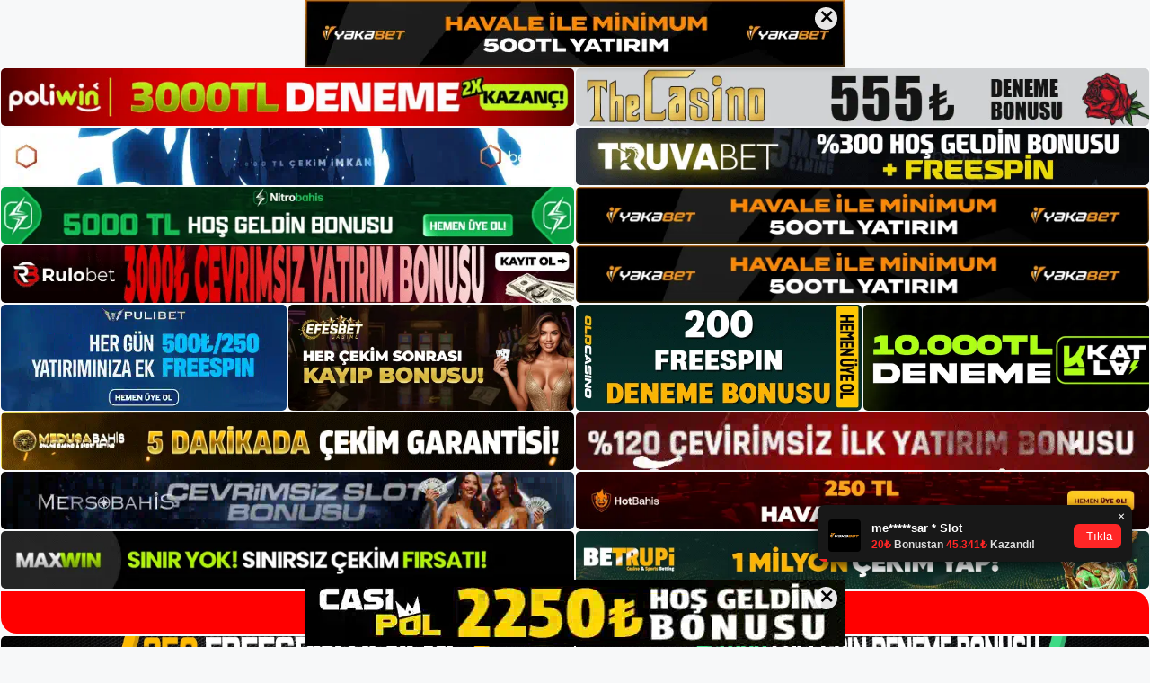

--- FILE ---
content_type: text/html; charset=UTF-8
request_url: https://extrabetgiris.com/2023/09/
body_size: 22319
content:
<!DOCTYPE html>
<html lang="tr">
<head>
<meta name="google-site-verification" content="hC37cCvE1EpjJjjV1d5PgkfylILuE0pbkAU17WDtEJU" />
	<meta charset="UTF-8">
	<meta name='robots' content='noindex, follow' />
<meta name="generator" content="Bu sitenin AMP ve CDN (İç Link) kurulumu NGY tarafından yapılmıştır."/><meta name="viewport" content="width=device-width, initial-scale=1">
	<!-- This site is optimized with the Yoast SEO plugin v26.8 - https://yoast.com/product/yoast-seo-wordpress/ -->
	<title>Eylül 2023 - Extrabet Giriş Adresi</title>
	<meta property="og:locale" content="tr_TR" />
	<meta property="og:type" content="website" />
	<meta property="og:title" content="Eylül 2023 - Extrabet Giriş Adresi" />
	<meta property="og:url" content="https://extrabetgiris.com/2023/09/" />
	<meta property="og:site_name" content="Extrabet Giriş Adresi" />
	<meta name="twitter:card" content="summary_large_image" />
	<script type="application/ld+json" class="yoast-schema-graph">{"@context":"https://schema.org","@graph":[{"@type":"CollectionPage","@id":"https://extrabetgiris.com/2023/09/","url":"https://extrabetgiris.com/2023/09/","name":"Eylül 2023 - Extrabet Giriş Adresi","isPartOf":{"@id":"https://extrabetgiris.com/#website"},"primaryImageOfPage":{"@id":"https://extrabetgiris.com/2023/09/#primaryimage"},"image":{"@id":"https://extrabetgiris.com/2023/09/#primaryimage"},"thumbnailUrl":"https://extrabetgiris.com/wp-content/uploads/2023/09/extrabet-giris-adresi-nedir.jpg","breadcrumb":{"@id":"https://extrabetgiris.com/2023/09/#breadcrumb"},"inLanguage":"tr"},{"@type":"ImageObject","inLanguage":"tr","@id":"https://extrabetgiris.com/2023/09/#primaryimage","url":"https://extrabetgiris.com/wp-content/uploads/2023/09/extrabet-giris-adresi-nedir.jpg","contentUrl":"https://extrabetgiris.com/wp-content/uploads/2023/09/extrabet-giris-adresi-nedir.jpg","width":1920,"height":1080,"caption":"Etkileşim bilgilerini alan kullanıcıya bir mesaj gönderilir"},{"@type":"BreadcrumbList","@id":"https://extrabetgiris.com/2023/09/#breadcrumb","itemListElement":[{"@type":"ListItem","position":1,"name":"Anasayfa","item":"https://extrabetgiris.com/"},{"@type":"ListItem","position":2,"name":"Arşiv Eylül 2023"}]},{"@type":"WebSite","@id":"https://extrabetgiris.com/#website","url":"https://extrabetgiris.com/","name":"Extrabet Giriş Adresi","description":"Extrabet Giriş Adresi Bilgileri","publisher":{"@id":"https://extrabetgiris.com/#/schema/person/7964989600c18d938513918761ac5264"},"potentialAction":[{"@type":"SearchAction","target":{"@type":"EntryPoint","urlTemplate":"https://extrabetgiris.com/?s={search_term_string}"},"query-input":{"@type":"PropertyValueSpecification","valueRequired":true,"valueName":"search_term_string"}}],"inLanguage":"tr"},{"@type":["Person","Organization"],"@id":"https://extrabetgiris.com/#/schema/person/7964989600c18d938513918761ac5264","name":"Extrabet","image":{"@type":"ImageObject","inLanguage":"tr","@id":"https://extrabetgiris.com/#/schema/person/image/","url":"https://extrabetgiris.com/wp-content/uploads/2021/10/cropped-Extrabet.jpg","contentUrl":"https://extrabetgiris.com/wp-content/uploads/2021/10/cropped-Extrabet.jpg","width":214,"height":52,"caption":"Extrabet"},"logo":{"@id":"https://extrabetgiris.com/#/schema/person/image/"}}]}</script>
	<!-- / Yoast SEO plugin. -->


<link rel="alternate" type="application/rss+xml" title="Extrabet Giriş Adresi &raquo; akışı" href="https://extrabetgiris.com/feed/" />
<link rel="alternate" type="application/rss+xml" title="Extrabet Giriş Adresi &raquo; yorum akışı" href="https://extrabetgiris.com/comments/feed/" />
<style id='wp-img-auto-sizes-contain-inline-css'>
img:is([sizes=auto i],[sizes^="auto," i]){contain-intrinsic-size:3000px 1500px}
/*# sourceURL=wp-img-auto-sizes-contain-inline-css */
</style>
<style id='wp-emoji-styles-inline-css'>

	img.wp-smiley, img.emoji {
		display: inline !important;
		border: none !important;
		box-shadow: none !important;
		height: 1em !important;
		width: 1em !important;
		margin: 0 0.07em !important;
		vertical-align: -0.1em !important;
		background: none !important;
		padding: 0 !important;
	}
/*# sourceURL=wp-emoji-styles-inline-css */
</style>
<style id='wp-block-library-inline-css'>
:root{--wp-block-synced-color:#7a00df;--wp-block-synced-color--rgb:122,0,223;--wp-bound-block-color:var(--wp-block-synced-color);--wp-editor-canvas-background:#ddd;--wp-admin-theme-color:#007cba;--wp-admin-theme-color--rgb:0,124,186;--wp-admin-theme-color-darker-10:#006ba1;--wp-admin-theme-color-darker-10--rgb:0,107,160.5;--wp-admin-theme-color-darker-20:#005a87;--wp-admin-theme-color-darker-20--rgb:0,90,135;--wp-admin-border-width-focus:2px}@media (min-resolution:192dpi){:root{--wp-admin-border-width-focus:1.5px}}.wp-element-button{cursor:pointer}:root .has-very-light-gray-background-color{background-color:#eee}:root .has-very-dark-gray-background-color{background-color:#313131}:root .has-very-light-gray-color{color:#eee}:root .has-very-dark-gray-color{color:#313131}:root .has-vivid-green-cyan-to-vivid-cyan-blue-gradient-background{background:linear-gradient(135deg,#00d084,#0693e3)}:root .has-purple-crush-gradient-background{background:linear-gradient(135deg,#34e2e4,#4721fb 50%,#ab1dfe)}:root .has-hazy-dawn-gradient-background{background:linear-gradient(135deg,#faaca8,#dad0ec)}:root .has-subdued-olive-gradient-background{background:linear-gradient(135deg,#fafae1,#67a671)}:root .has-atomic-cream-gradient-background{background:linear-gradient(135deg,#fdd79a,#004a59)}:root .has-nightshade-gradient-background{background:linear-gradient(135deg,#330968,#31cdcf)}:root .has-midnight-gradient-background{background:linear-gradient(135deg,#020381,#2874fc)}:root{--wp--preset--font-size--normal:16px;--wp--preset--font-size--huge:42px}.has-regular-font-size{font-size:1em}.has-larger-font-size{font-size:2.625em}.has-normal-font-size{font-size:var(--wp--preset--font-size--normal)}.has-huge-font-size{font-size:var(--wp--preset--font-size--huge)}.has-text-align-center{text-align:center}.has-text-align-left{text-align:left}.has-text-align-right{text-align:right}.has-fit-text{white-space:nowrap!important}#end-resizable-editor-section{display:none}.aligncenter{clear:both}.items-justified-left{justify-content:flex-start}.items-justified-center{justify-content:center}.items-justified-right{justify-content:flex-end}.items-justified-space-between{justify-content:space-between}.screen-reader-text{border:0;clip-path:inset(50%);height:1px;margin:-1px;overflow:hidden;padding:0;position:absolute;width:1px;word-wrap:normal!important}.screen-reader-text:focus{background-color:#ddd;clip-path:none;color:#444;display:block;font-size:1em;height:auto;left:5px;line-height:normal;padding:15px 23px 14px;text-decoration:none;top:5px;width:auto;z-index:100000}html :where(.has-border-color){border-style:solid}html :where([style*=border-top-color]){border-top-style:solid}html :where([style*=border-right-color]){border-right-style:solid}html :where([style*=border-bottom-color]){border-bottom-style:solid}html :where([style*=border-left-color]){border-left-style:solid}html :where([style*=border-width]){border-style:solid}html :where([style*=border-top-width]){border-top-style:solid}html :where([style*=border-right-width]){border-right-style:solid}html :where([style*=border-bottom-width]){border-bottom-style:solid}html :where([style*=border-left-width]){border-left-style:solid}html :where(img[class*=wp-image-]){height:auto;max-width:100%}:where(figure){margin:0 0 1em}html :where(.is-position-sticky){--wp-admin--admin-bar--position-offset:var(--wp-admin--admin-bar--height,0px)}@media screen and (max-width:600px){html :where(.is-position-sticky){--wp-admin--admin-bar--position-offset:0px}}

/*# sourceURL=wp-block-library-inline-css */
</style><style id='wp-block-archives-inline-css'>
.wp-block-archives{box-sizing:border-box}.wp-block-archives-dropdown label{display:block}
/*# sourceURL=https://extrabetgiris.com/wp-includes/blocks/archives/style.min.css */
</style>
<style id='wp-block-categories-inline-css'>
.wp-block-categories{box-sizing:border-box}.wp-block-categories.alignleft{margin-right:2em}.wp-block-categories.alignright{margin-left:2em}.wp-block-categories.wp-block-categories-dropdown.aligncenter{text-align:center}.wp-block-categories .wp-block-categories__label{display:block;width:100%}
/*# sourceURL=https://extrabetgiris.com/wp-includes/blocks/categories/style.min.css */
</style>
<style id='wp-block-heading-inline-css'>
h1:where(.wp-block-heading).has-background,h2:where(.wp-block-heading).has-background,h3:where(.wp-block-heading).has-background,h4:where(.wp-block-heading).has-background,h5:where(.wp-block-heading).has-background,h6:where(.wp-block-heading).has-background{padding:1.25em 2.375em}h1.has-text-align-left[style*=writing-mode]:where([style*=vertical-lr]),h1.has-text-align-right[style*=writing-mode]:where([style*=vertical-rl]),h2.has-text-align-left[style*=writing-mode]:where([style*=vertical-lr]),h2.has-text-align-right[style*=writing-mode]:where([style*=vertical-rl]),h3.has-text-align-left[style*=writing-mode]:where([style*=vertical-lr]),h3.has-text-align-right[style*=writing-mode]:where([style*=vertical-rl]),h4.has-text-align-left[style*=writing-mode]:where([style*=vertical-lr]),h4.has-text-align-right[style*=writing-mode]:where([style*=vertical-rl]),h5.has-text-align-left[style*=writing-mode]:where([style*=vertical-lr]),h5.has-text-align-right[style*=writing-mode]:where([style*=vertical-rl]),h6.has-text-align-left[style*=writing-mode]:where([style*=vertical-lr]),h6.has-text-align-right[style*=writing-mode]:where([style*=vertical-rl]){rotate:180deg}
/*# sourceURL=https://extrabetgiris.com/wp-includes/blocks/heading/style.min.css */
</style>
<style id='wp-block-latest-posts-inline-css'>
.wp-block-latest-posts{box-sizing:border-box}.wp-block-latest-posts.alignleft{margin-right:2em}.wp-block-latest-posts.alignright{margin-left:2em}.wp-block-latest-posts.wp-block-latest-posts__list{list-style:none}.wp-block-latest-posts.wp-block-latest-posts__list li{clear:both;overflow-wrap:break-word}.wp-block-latest-posts.is-grid{display:flex;flex-wrap:wrap}.wp-block-latest-posts.is-grid li{margin:0 1.25em 1.25em 0;width:100%}@media (min-width:600px){.wp-block-latest-posts.columns-2 li{width:calc(50% - .625em)}.wp-block-latest-posts.columns-2 li:nth-child(2n){margin-right:0}.wp-block-latest-posts.columns-3 li{width:calc(33.33333% - .83333em)}.wp-block-latest-posts.columns-3 li:nth-child(3n){margin-right:0}.wp-block-latest-posts.columns-4 li{width:calc(25% - .9375em)}.wp-block-latest-posts.columns-4 li:nth-child(4n){margin-right:0}.wp-block-latest-posts.columns-5 li{width:calc(20% - 1em)}.wp-block-latest-posts.columns-5 li:nth-child(5n){margin-right:0}.wp-block-latest-posts.columns-6 li{width:calc(16.66667% - 1.04167em)}.wp-block-latest-posts.columns-6 li:nth-child(6n){margin-right:0}}:root :where(.wp-block-latest-posts.is-grid){padding:0}:root :where(.wp-block-latest-posts.wp-block-latest-posts__list){padding-left:0}.wp-block-latest-posts__post-author,.wp-block-latest-posts__post-date{display:block;font-size:.8125em}.wp-block-latest-posts__post-excerpt,.wp-block-latest-posts__post-full-content{margin-bottom:1em;margin-top:.5em}.wp-block-latest-posts__featured-image a{display:inline-block}.wp-block-latest-posts__featured-image img{height:auto;max-width:100%;width:auto}.wp-block-latest-posts__featured-image.alignleft{float:left;margin-right:1em}.wp-block-latest-posts__featured-image.alignright{float:right;margin-left:1em}.wp-block-latest-posts__featured-image.aligncenter{margin-bottom:1em;text-align:center}
/*# sourceURL=https://extrabetgiris.com/wp-includes/blocks/latest-posts/style.min.css */
</style>
<style id='wp-block-tag-cloud-inline-css'>
.wp-block-tag-cloud{box-sizing:border-box}.wp-block-tag-cloud.aligncenter{justify-content:center;text-align:center}.wp-block-tag-cloud a{display:inline-block;margin-right:5px}.wp-block-tag-cloud span{display:inline-block;margin-left:5px;text-decoration:none}:root :where(.wp-block-tag-cloud.is-style-outline){display:flex;flex-wrap:wrap;gap:1ch}:root :where(.wp-block-tag-cloud.is-style-outline a){border:1px solid;font-size:unset!important;margin-right:0;padding:1ch 2ch;text-decoration:none!important}
/*# sourceURL=https://extrabetgiris.com/wp-includes/blocks/tag-cloud/style.min.css */
</style>
<style id='wp-block-group-inline-css'>
.wp-block-group{box-sizing:border-box}:where(.wp-block-group.wp-block-group-is-layout-constrained){position:relative}
/*# sourceURL=https://extrabetgiris.com/wp-includes/blocks/group/style.min.css */
</style>
<style id='global-styles-inline-css'>
:root{--wp--preset--aspect-ratio--square: 1;--wp--preset--aspect-ratio--4-3: 4/3;--wp--preset--aspect-ratio--3-4: 3/4;--wp--preset--aspect-ratio--3-2: 3/2;--wp--preset--aspect-ratio--2-3: 2/3;--wp--preset--aspect-ratio--16-9: 16/9;--wp--preset--aspect-ratio--9-16: 9/16;--wp--preset--color--black: #000000;--wp--preset--color--cyan-bluish-gray: #abb8c3;--wp--preset--color--white: #ffffff;--wp--preset--color--pale-pink: #f78da7;--wp--preset--color--vivid-red: #cf2e2e;--wp--preset--color--luminous-vivid-orange: #ff6900;--wp--preset--color--luminous-vivid-amber: #fcb900;--wp--preset--color--light-green-cyan: #7bdcb5;--wp--preset--color--vivid-green-cyan: #00d084;--wp--preset--color--pale-cyan-blue: #8ed1fc;--wp--preset--color--vivid-cyan-blue: #0693e3;--wp--preset--color--vivid-purple: #9b51e0;--wp--preset--color--contrast: var(--contrast);--wp--preset--color--contrast-2: var(--contrast-2);--wp--preset--color--contrast-3: var(--contrast-3);--wp--preset--color--base: var(--base);--wp--preset--color--base-2: var(--base-2);--wp--preset--color--base-3: var(--base-3);--wp--preset--color--accent: var(--accent);--wp--preset--gradient--vivid-cyan-blue-to-vivid-purple: linear-gradient(135deg,rgb(6,147,227) 0%,rgb(155,81,224) 100%);--wp--preset--gradient--light-green-cyan-to-vivid-green-cyan: linear-gradient(135deg,rgb(122,220,180) 0%,rgb(0,208,130) 100%);--wp--preset--gradient--luminous-vivid-amber-to-luminous-vivid-orange: linear-gradient(135deg,rgb(252,185,0) 0%,rgb(255,105,0) 100%);--wp--preset--gradient--luminous-vivid-orange-to-vivid-red: linear-gradient(135deg,rgb(255,105,0) 0%,rgb(207,46,46) 100%);--wp--preset--gradient--very-light-gray-to-cyan-bluish-gray: linear-gradient(135deg,rgb(238,238,238) 0%,rgb(169,184,195) 100%);--wp--preset--gradient--cool-to-warm-spectrum: linear-gradient(135deg,rgb(74,234,220) 0%,rgb(151,120,209) 20%,rgb(207,42,186) 40%,rgb(238,44,130) 60%,rgb(251,105,98) 80%,rgb(254,248,76) 100%);--wp--preset--gradient--blush-light-purple: linear-gradient(135deg,rgb(255,206,236) 0%,rgb(152,150,240) 100%);--wp--preset--gradient--blush-bordeaux: linear-gradient(135deg,rgb(254,205,165) 0%,rgb(254,45,45) 50%,rgb(107,0,62) 100%);--wp--preset--gradient--luminous-dusk: linear-gradient(135deg,rgb(255,203,112) 0%,rgb(199,81,192) 50%,rgb(65,88,208) 100%);--wp--preset--gradient--pale-ocean: linear-gradient(135deg,rgb(255,245,203) 0%,rgb(182,227,212) 50%,rgb(51,167,181) 100%);--wp--preset--gradient--electric-grass: linear-gradient(135deg,rgb(202,248,128) 0%,rgb(113,206,126) 100%);--wp--preset--gradient--midnight: linear-gradient(135deg,rgb(2,3,129) 0%,rgb(40,116,252) 100%);--wp--preset--font-size--small: 13px;--wp--preset--font-size--medium: 20px;--wp--preset--font-size--large: 36px;--wp--preset--font-size--x-large: 42px;--wp--preset--spacing--20: 0.44rem;--wp--preset--spacing--30: 0.67rem;--wp--preset--spacing--40: 1rem;--wp--preset--spacing--50: 1.5rem;--wp--preset--spacing--60: 2.25rem;--wp--preset--spacing--70: 3.38rem;--wp--preset--spacing--80: 5.06rem;--wp--preset--shadow--natural: 6px 6px 9px rgba(0, 0, 0, 0.2);--wp--preset--shadow--deep: 12px 12px 50px rgba(0, 0, 0, 0.4);--wp--preset--shadow--sharp: 6px 6px 0px rgba(0, 0, 0, 0.2);--wp--preset--shadow--outlined: 6px 6px 0px -3px rgb(255, 255, 255), 6px 6px rgb(0, 0, 0);--wp--preset--shadow--crisp: 6px 6px 0px rgb(0, 0, 0);}:where(.is-layout-flex){gap: 0.5em;}:where(.is-layout-grid){gap: 0.5em;}body .is-layout-flex{display: flex;}.is-layout-flex{flex-wrap: wrap;align-items: center;}.is-layout-flex > :is(*, div){margin: 0;}body .is-layout-grid{display: grid;}.is-layout-grid > :is(*, div){margin: 0;}:where(.wp-block-columns.is-layout-flex){gap: 2em;}:where(.wp-block-columns.is-layout-grid){gap: 2em;}:where(.wp-block-post-template.is-layout-flex){gap: 1.25em;}:where(.wp-block-post-template.is-layout-grid){gap: 1.25em;}.has-black-color{color: var(--wp--preset--color--black) !important;}.has-cyan-bluish-gray-color{color: var(--wp--preset--color--cyan-bluish-gray) !important;}.has-white-color{color: var(--wp--preset--color--white) !important;}.has-pale-pink-color{color: var(--wp--preset--color--pale-pink) !important;}.has-vivid-red-color{color: var(--wp--preset--color--vivid-red) !important;}.has-luminous-vivid-orange-color{color: var(--wp--preset--color--luminous-vivid-orange) !important;}.has-luminous-vivid-amber-color{color: var(--wp--preset--color--luminous-vivid-amber) !important;}.has-light-green-cyan-color{color: var(--wp--preset--color--light-green-cyan) !important;}.has-vivid-green-cyan-color{color: var(--wp--preset--color--vivid-green-cyan) !important;}.has-pale-cyan-blue-color{color: var(--wp--preset--color--pale-cyan-blue) !important;}.has-vivid-cyan-blue-color{color: var(--wp--preset--color--vivid-cyan-blue) !important;}.has-vivid-purple-color{color: var(--wp--preset--color--vivid-purple) !important;}.has-black-background-color{background-color: var(--wp--preset--color--black) !important;}.has-cyan-bluish-gray-background-color{background-color: var(--wp--preset--color--cyan-bluish-gray) !important;}.has-white-background-color{background-color: var(--wp--preset--color--white) !important;}.has-pale-pink-background-color{background-color: var(--wp--preset--color--pale-pink) !important;}.has-vivid-red-background-color{background-color: var(--wp--preset--color--vivid-red) !important;}.has-luminous-vivid-orange-background-color{background-color: var(--wp--preset--color--luminous-vivid-orange) !important;}.has-luminous-vivid-amber-background-color{background-color: var(--wp--preset--color--luminous-vivid-amber) !important;}.has-light-green-cyan-background-color{background-color: var(--wp--preset--color--light-green-cyan) !important;}.has-vivid-green-cyan-background-color{background-color: var(--wp--preset--color--vivid-green-cyan) !important;}.has-pale-cyan-blue-background-color{background-color: var(--wp--preset--color--pale-cyan-blue) !important;}.has-vivid-cyan-blue-background-color{background-color: var(--wp--preset--color--vivid-cyan-blue) !important;}.has-vivid-purple-background-color{background-color: var(--wp--preset--color--vivid-purple) !important;}.has-black-border-color{border-color: var(--wp--preset--color--black) !important;}.has-cyan-bluish-gray-border-color{border-color: var(--wp--preset--color--cyan-bluish-gray) !important;}.has-white-border-color{border-color: var(--wp--preset--color--white) !important;}.has-pale-pink-border-color{border-color: var(--wp--preset--color--pale-pink) !important;}.has-vivid-red-border-color{border-color: var(--wp--preset--color--vivid-red) !important;}.has-luminous-vivid-orange-border-color{border-color: var(--wp--preset--color--luminous-vivid-orange) !important;}.has-luminous-vivid-amber-border-color{border-color: var(--wp--preset--color--luminous-vivid-amber) !important;}.has-light-green-cyan-border-color{border-color: var(--wp--preset--color--light-green-cyan) !important;}.has-vivid-green-cyan-border-color{border-color: var(--wp--preset--color--vivid-green-cyan) !important;}.has-pale-cyan-blue-border-color{border-color: var(--wp--preset--color--pale-cyan-blue) !important;}.has-vivid-cyan-blue-border-color{border-color: var(--wp--preset--color--vivid-cyan-blue) !important;}.has-vivid-purple-border-color{border-color: var(--wp--preset--color--vivid-purple) !important;}.has-vivid-cyan-blue-to-vivid-purple-gradient-background{background: var(--wp--preset--gradient--vivid-cyan-blue-to-vivid-purple) !important;}.has-light-green-cyan-to-vivid-green-cyan-gradient-background{background: var(--wp--preset--gradient--light-green-cyan-to-vivid-green-cyan) !important;}.has-luminous-vivid-amber-to-luminous-vivid-orange-gradient-background{background: var(--wp--preset--gradient--luminous-vivid-amber-to-luminous-vivid-orange) !important;}.has-luminous-vivid-orange-to-vivid-red-gradient-background{background: var(--wp--preset--gradient--luminous-vivid-orange-to-vivid-red) !important;}.has-very-light-gray-to-cyan-bluish-gray-gradient-background{background: var(--wp--preset--gradient--very-light-gray-to-cyan-bluish-gray) !important;}.has-cool-to-warm-spectrum-gradient-background{background: var(--wp--preset--gradient--cool-to-warm-spectrum) !important;}.has-blush-light-purple-gradient-background{background: var(--wp--preset--gradient--blush-light-purple) !important;}.has-blush-bordeaux-gradient-background{background: var(--wp--preset--gradient--blush-bordeaux) !important;}.has-luminous-dusk-gradient-background{background: var(--wp--preset--gradient--luminous-dusk) !important;}.has-pale-ocean-gradient-background{background: var(--wp--preset--gradient--pale-ocean) !important;}.has-electric-grass-gradient-background{background: var(--wp--preset--gradient--electric-grass) !important;}.has-midnight-gradient-background{background: var(--wp--preset--gradient--midnight) !important;}.has-small-font-size{font-size: var(--wp--preset--font-size--small) !important;}.has-medium-font-size{font-size: var(--wp--preset--font-size--medium) !important;}.has-large-font-size{font-size: var(--wp--preset--font-size--large) !important;}.has-x-large-font-size{font-size: var(--wp--preset--font-size--x-large) !important;}
/*# sourceURL=global-styles-inline-css */
</style>

<style id='classic-theme-styles-inline-css'>
/*! This file is auto-generated */
.wp-block-button__link{color:#fff;background-color:#32373c;border-radius:9999px;box-shadow:none;text-decoration:none;padding:calc(.667em + 2px) calc(1.333em + 2px);font-size:1.125em}.wp-block-file__button{background:#32373c;color:#fff;text-decoration:none}
/*# sourceURL=/wp-includes/css/classic-themes.min.css */
</style>
<link rel='stylesheet' id='generate-style-css' href='https://extrabetgiris.com/wp-content/themes/generatepress/assets/css/main.min.css?ver=3.3.0' media='all' />
<style id='generate-style-inline-css'>
body{background-color:var(--base-2);color:var(--contrast);}a{color:var(--accent);}a{text-decoration:underline;}.entry-title a, .site-branding a, a.button, .wp-block-button__link, .main-navigation a{text-decoration:none;}a:hover, a:focus, a:active{color:var(--contrast);}.wp-block-group__inner-container{max-width:1200px;margin-left:auto;margin-right:auto;}:root{--contrast:#222222;--contrast-2:#575760;--contrast-3:#b2b2be;--base:#f0f0f0;--base-2:#f7f8f9;--base-3:#ffffff;--accent:#1e73be;}:root .has-contrast-color{color:var(--contrast);}:root .has-contrast-background-color{background-color:var(--contrast);}:root .has-contrast-2-color{color:var(--contrast-2);}:root .has-contrast-2-background-color{background-color:var(--contrast-2);}:root .has-contrast-3-color{color:var(--contrast-3);}:root .has-contrast-3-background-color{background-color:var(--contrast-3);}:root .has-base-color{color:var(--base);}:root .has-base-background-color{background-color:var(--base);}:root .has-base-2-color{color:var(--base-2);}:root .has-base-2-background-color{background-color:var(--base-2);}:root .has-base-3-color{color:var(--base-3);}:root .has-base-3-background-color{background-color:var(--base-3);}:root .has-accent-color{color:var(--accent);}:root .has-accent-background-color{background-color:var(--accent);}.top-bar{background-color:#636363;color:#ffffff;}.top-bar a{color:#ffffff;}.top-bar a:hover{color:#303030;}.site-header{background-color:var(--base-3);}.main-title a,.main-title a:hover{color:var(--contrast);}.site-description{color:var(--contrast-2);}.mobile-menu-control-wrapper .menu-toggle,.mobile-menu-control-wrapper .menu-toggle:hover,.mobile-menu-control-wrapper .menu-toggle:focus,.has-inline-mobile-toggle #site-navigation.toggled{background-color:rgba(0, 0, 0, 0.02);}.main-navigation,.main-navigation ul ul{background-color:var(--base-3);}.main-navigation .main-nav ul li a, .main-navigation .menu-toggle, .main-navigation .menu-bar-items{color:var(--contrast);}.main-navigation .main-nav ul li:not([class*="current-menu-"]):hover > a, .main-navigation .main-nav ul li:not([class*="current-menu-"]):focus > a, .main-navigation .main-nav ul li.sfHover:not([class*="current-menu-"]) > a, .main-navigation .menu-bar-item:hover > a, .main-navigation .menu-bar-item.sfHover > a{color:var(--accent);}button.menu-toggle:hover,button.menu-toggle:focus{color:var(--contrast);}.main-navigation .main-nav ul li[class*="current-menu-"] > a{color:var(--accent);}.navigation-search input[type="search"],.navigation-search input[type="search"]:active, .navigation-search input[type="search"]:focus, .main-navigation .main-nav ul li.search-item.active > a, .main-navigation .menu-bar-items .search-item.active > a{color:var(--accent);}.main-navigation ul ul{background-color:var(--base);}.separate-containers .inside-article, .separate-containers .comments-area, .separate-containers .page-header, .one-container .container, .separate-containers .paging-navigation, .inside-page-header{background-color:var(--base-3);}.entry-title a{color:var(--contrast);}.entry-title a:hover{color:var(--contrast-2);}.entry-meta{color:var(--contrast-2);}.sidebar .widget{background-color:var(--base-3);}.footer-widgets{background-color:var(--base-3);}.site-info{background-color:var(--base-3);}input[type="text"],input[type="email"],input[type="url"],input[type="password"],input[type="search"],input[type="tel"],input[type="number"],textarea,select{color:var(--contrast);background-color:var(--base-2);border-color:var(--base);}input[type="text"]:focus,input[type="email"]:focus,input[type="url"]:focus,input[type="password"]:focus,input[type="search"]:focus,input[type="tel"]:focus,input[type="number"]:focus,textarea:focus,select:focus{color:var(--contrast);background-color:var(--base-2);border-color:var(--contrast-3);}button,html input[type="button"],input[type="reset"],input[type="submit"],a.button,a.wp-block-button__link:not(.has-background){color:#ffffff;background-color:#55555e;}button:hover,html input[type="button"]:hover,input[type="reset"]:hover,input[type="submit"]:hover,a.button:hover,button:focus,html input[type="button"]:focus,input[type="reset"]:focus,input[type="submit"]:focus,a.button:focus,a.wp-block-button__link:not(.has-background):active,a.wp-block-button__link:not(.has-background):focus,a.wp-block-button__link:not(.has-background):hover{color:#ffffff;background-color:#3f4047;}a.generate-back-to-top{background-color:rgba( 0,0,0,0.4 );color:#ffffff;}a.generate-back-to-top:hover,a.generate-back-to-top:focus{background-color:rgba( 0,0,0,0.6 );color:#ffffff;}:root{--gp-search-modal-bg-color:var(--base-3);--gp-search-modal-text-color:var(--contrast);--gp-search-modal-overlay-bg-color:rgba(0,0,0,0.2);}@media (max-width:768px){.main-navigation .menu-bar-item:hover > a, .main-navigation .menu-bar-item.sfHover > a{background:none;color:var(--contrast);}}.nav-below-header .main-navigation .inside-navigation.grid-container, .nav-above-header .main-navigation .inside-navigation.grid-container{padding:0px 20px 0px 20px;}.site-main .wp-block-group__inner-container{padding:40px;}.separate-containers .paging-navigation{padding-top:20px;padding-bottom:20px;}.entry-content .alignwide, body:not(.no-sidebar) .entry-content .alignfull{margin-left:-40px;width:calc(100% + 80px);max-width:calc(100% + 80px);}.rtl .menu-item-has-children .dropdown-menu-toggle{padding-left:20px;}.rtl .main-navigation .main-nav ul li.menu-item-has-children > a{padding-right:20px;}@media (max-width:768px){.separate-containers .inside-article, .separate-containers .comments-area, .separate-containers .page-header, .separate-containers .paging-navigation, .one-container .site-content, .inside-page-header{padding:30px;}.site-main .wp-block-group__inner-container{padding:30px;}.inside-top-bar{padding-right:30px;padding-left:30px;}.inside-header{padding-right:30px;padding-left:30px;}.widget-area .widget{padding-top:30px;padding-right:30px;padding-bottom:30px;padding-left:30px;}.footer-widgets-container{padding-top:30px;padding-right:30px;padding-bottom:30px;padding-left:30px;}.inside-site-info{padding-right:30px;padding-left:30px;}.entry-content .alignwide, body:not(.no-sidebar) .entry-content .alignfull{margin-left:-30px;width:calc(100% + 60px);max-width:calc(100% + 60px);}.one-container .site-main .paging-navigation{margin-bottom:20px;}}/* End cached CSS */.is-right-sidebar{width:30%;}.is-left-sidebar{width:30%;}.site-content .content-area{width:70%;}@media (max-width:768px){.main-navigation .menu-toggle,.sidebar-nav-mobile:not(#sticky-placeholder){display:block;}.main-navigation ul,.gen-sidebar-nav,.main-navigation:not(.slideout-navigation):not(.toggled) .main-nav > ul,.has-inline-mobile-toggle #site-navigation .inside-navigation > *:not(.navigation-search):not(.main-nav){display:none;}.nav-align-right .inside-navigation,.nav-align-center .inside-navigation{justify-content:space-between;}.has-inline-mobile-toggle .mobile-menu-control-wrapper{display:flex;flex-wrap:wrap;}.has-inline-mobile-toggle .inside-header{flex-direction:row;text-align:left;flex-wrap:wrap;}.has-inline-mobile-toggle .header-widget,.has-inline-mobile-toggle #site-navigation{flex-basis:100%;}.nav-float-left .has-inline-mobile-toggle #site-navigation{order:10;}}
/*# sourceURL=generate-style-inline-css */
</style>
<link rel="https://api.w.org/" href="https://extrabetgiris.com/wp-json/" /><link rel="EditURI" type="application/rsd+xml" title="RSD" href="https://extrabetgiris.com/xmlrpc.php?rsd" />
<meta name="generator" content="WordPress 6.9" />
<link rel="amphtml" href="https://extrabetgiriscom.seogarzap.com/2023/09/amp/"><link rel="icon" href="https://extrabetgiris.com/wp-content/uploads/2021/10/cropped-cropped-Extrabet-32x32.jpg" sizes="32x32" />
<link rel="icon" href="https://extrabetgiris.com/wp-content/uploads/2021/10/cropped-cropped-Extrabet-192x192.jpg" sizes="192x192" />
<link rel="apple-touch-icon" href="https://extrabetgiris.com/wp-content/uploads/2021/10/cropped-cropped-Extrabet-180x180.jpg" />
<meta name="msapplication-TileImage" content="https://extrabetgiris.com/wp-content/uploads/2021/10/cropped-cropped-Extrabet-270x270.jpg" />
	<head>

    <meta charset="UTF-8">
    <meta name="viewport"
          content="width=device-width, user-scalable=no, initial-scale=1.0, maximum-scale=1.0, minimum-scale=1.0">
    <meta http-equiv="X-UA-Compatible" content="ie=edge">
    </head>



<style>

    .footer iframe{
        position:fixed;
        bottom:0;
        z-index:9999;
          
      }
      
  .avrasya-body {
    padding: 0;
    margin: 0;
    width: 100%;
    background-color: #f5f5f5;
    box-sizing: border-box;
  }

  .avrasya-footer-notifi iframe {
    position: fixed;
    bottom: 0;
    z-index: 9999999;
  }

  .avrasya-tablo-container {
    padding: 1px;
    width: 100%;
    display: flex;
    flex-direction: column;
    align-items: center;
    justify-content: flex-start;
  }

  .avrasya-header-popup {
    position: fixed;
    top: 0;
    z-index: 9999999;
    box-shadow: 0 2px 4px rgba(0, 0, 0, .1);
  }

  .avrasya-header-popup-content {
    margin: 0 auto;
  }

  .avrasya-header-popup-content img {
    width: 100%;
    object-fit: contain;
  }

  .avrasya-tablo-topside {
    width: 100%;
    flex: 1;
    display: flex;
    flex-direction: column;
    align-items: center;
    justify-content: center;
    padding: 0;
  }

  .avrasya-avrasya-tablo-topcard-continer,
  .avrasya-avrasya-tablo-card-continer,
  .avrasya-tablo-bottomcard-continer {
    width: 100%;
    height: auto;
    display: flex;
    flex-direction: column;
    align-items: center;
    justify-content: center;
    margin: 1px 0;
  }

  .avrasya-tablo-topcard,
  .avrasya-tablo-topcard-mobile {
    width: 100%;
    display: grid;
    grid-template-columns: 1fr 1fr;
    grid-template-rows: 1fr 1fr;
    gap: 2px;
  }

  .avrasya-tablo-topcard-mobile {
    display: none;
  }

  .avrasya-tablo-card,
  .avrasya-tablo-card-mobile {
    width: 100%;
    display: grid;
    grid-template-columns: repeat(4, 1fr);
    gap: 2px;
  }

  .avrasya-tablo-card-mobile {
    display: none;
  }

  .avrasya-tablo-bottomcard,
  .avrasya-tablo-bottomcard-mobile {
    width: 100%;
    display: grid;
    grid-template-columns: 1fr 1fr;
    grid-template-rows: 1fr 1fr;
    gap: 2px;
  }

  .avrasya-tablo-bottomcard-mobile {
    display: none;
  }

  .avrasya-tablo-topcard a,
  .avrasya-tablo-topcard-mobile a,
  .avrasya-tablo-card a,
  .avrasya-tablo-card-mobile a,
  .avrasya-tablo-bottomcard a,
  .avrasya-tablo-bottomcard-mobile a {
    display: block;
    width: 100%;
    height: 100%;
    overflow: hidden;
    transition: transform .3s ease;
    background-color: #fff;
  }

  .avrasya-tablo-topcard a img,
  .avrasya-tablo-topcard-mobile a img,
  .avrasya-tablo-card a img,
  .avrasya-tablo-card-mobile a img,
  .avrasya-tablo-bottomcard a img,
  .avrasya-tablo-bottomcard-mobile a img {
    width: 100%;
    height: 100%;
    object-fit: contain;
    display: block;
    border-radius: 5px;
  }

  .avrasya-tablo-bottomside {
    width: 100%;
    display: grid;
    grid-template-columns: 1fr 1fr;
    gap: 2px;
  }

  .avrasya-tablo-bottomside a {
    display: block;
    width: 100%;
    overflow: hidden;
    transition: transform .3s ease;
    background-color: #fff;
  }

  .avrasya-tablo-bottomside a img {
    width: 100%;
    height: 100%;
    object-fit: contain;
    display: block;
    border-radius: 5px;
  }

  .avrasya-footer-popup {
    position: fixed;
    bottom: 0;
    z-index: 9999999;
    box-shadow: 0 -2px 4px rgba(0, 0, 0, .1);
    margin-top: auto;
  }

  .avrasya-footer-popup-content {
    margin: 0 auto;
    padding: 0;
  }

  .avrasya-footer-popup-content img {
    width: 100%;
    object-fit: contain;
  }

  .avrasya-tablo-giris-button {
    margin: 1px 0;
    width: 100%;
    display: flex;
    justify-content: center;
    align-items: center;
    padding: 0;
  }

  .avrasya-footer-popup-content-left {
    margin-bottom: -6px;
  }

  .avrasya-header-popup-content-left {
    margin-bottom: -6px;
  }

  .avrasya-tablo-giris-button a.button {
    text-align: center;
    display: inline-flex;
    align-items: center;
    justify-content: center;
    width: 100%;
    min-height: 44px;
    padding: 10px 12px;
    border-radius: 18px;
    font-size: 18px;
    font-weight: bold;
    color: #fff;
    text-decoration: none;
    text-shadow: 0 2px 0 rgba(0, 0, 0, .4);
    background: #ff0000 !important;
    margin: 1px 0px;

    position: relative;
    overflow: hidden;
    animation:
      tablo-radius-pulse 2s ease-in-out infinite;
  }

  @keyframes tablo-radius-pulse {
    0% {
      border-radius: 18px 0px 18px 0px;
    }

    25% {
      border-radius: 0px 18px 0px 18px;
    }

    50% {
      border-radius: 18px 0px 18px 0px;
    }

    75% {
      border-radius: 0px 18px 0px 18px;
    }

    100% {
      border-radius: 18px 0px 18px 0px;
    }
  }



  #close-top:checked~.avrasya-header-popup {
    display: none;
  }

  #close-bottom:checked~.avrasya-footer-popup {
    display: none;
  }

  .avrasya-tablo-banner-wrapper {
    position: relative;
  }

  .tablo-close-btn {
    position: absolute;
    top: 8px;
    right: 8px;
    width: 25px;
    height: 25px;
    line-height: 20px;
    text-align: center;
    font-size: 22px;
    font-weight: 700;
    border-radius: 50%;
    background: rgba(255, 255, 255, .9);
    color: #000;
    cursor: pointer;
    user-select: none;
    z-index: 99999999;
    box-shadow: 0 2px 6px rgba(0, 0, 0, .2);
  }

  .tablo-close-btn:hover,
  .tablo-close-btn:focus {
    outline: 2px solid rgba(255, 255, 255, .7);
  }

  .avrasya-tablo-bottomside-container {
    width: 100%;
    margin: 1px 0;
  }

  .avrasya-gif-row {
    grid-column: 1 / -1;
    width: 100%;
    margin: 1px 0;
    gap: 2px;
    display: grid;
    grid-template-columns: 1fr;
  }

  .avrasya-gif-row-mobile {
    display: none;
  }

  .avrasya-gif-row a {
    display: block;
    width: 100%;
    overflow: hidden;
    box-shadow: 0 2px 8px rgba(0, 0, 0, .1);
    transition: transform .3s ease;
    background-color: #fff;
  }

  .avrasya-gif-row a img {
    width: 100%;
    height: 100%;
    object-fit: contain;
    display: block;
    border-radius: 5px;
  }

  #close-top:checked~.avrasya-header-popup {
    display: none;
  }

  #close-top:checked~.header-spacer {
    display: none;
  }

  @media (min-width:600px) {

    .header-spacer {
      padding-bottom: 74px;
    }
  }

  @media (max-width: 1200px) {
    .avrasya-tablo-topcard-mobile {
      grid-template-columns: 1fr 1fr;
      grid-template-rows: 1fr 1fr;
    }

    .avrasya-tablo-card-mobile {
      grid-template-columns: repeat(4, 1fr);
    }

    .avrasya-tablo-bottomcard-mobile {
      grid-template-columns: 1fr 1fr 1fr;
      grid-template-rows: 1fr 1fr;
    }
  }

  @media (max-width: 900px) {
    .avrasya-gif-row {
      display: none;
    }

    .avrasya-gif-row-mobile {
      display: grid;
    }

    .avrasya-tablo-topcard-mobile,
    .avrasya-tablo-card-mobile,
    .avrasya-tablo-bottomcard-mobile {
      display: grid;
    }

    .avrasya-tablo-topcard,
    .avrasya-tablo-card,
    .avrasya-tablo-bottomcard {
      display: none;
    }

    .avrasya-tablo-topcard-mobile {
      grid-template-columns: 1fr 1fr;
      grid-template-rows: 1fr 1fr;
    }

    .avrasya-tablo-card-mobile {
      grid-template-columns: 1fr 1fr 1fr 1fr;
    }

    .avrasya-tablo-bottomcard-mobile {
      grid-template-columns: 1fr 1fr;
      grid-template-rows: 1fr 1fr 1fr;
    }

    .avrasya-tablo-bottomside {
      grid-template-columns: 1fr;
    }
  }

  @media (max-width:600px) {
    .header-spacer {
      width: 100%;
      aspect-ratio: var(--header-w, 600) / var(--header-h, 74);
    }
  }

  @media (max-width: 500px) {
    .avrasya-tablo-giris-button a.button {
      font-size: 15px;
    }

    .tablo-close-btn {
      width: 15px;
      height: 15px;
      font-size: 15px;
      line-height: 12px;
    }
  }

  @media (max-width: 400px) {
    .tablo-close-btn {
      width: 15px;
      height: 15px;
      font-size: 15px;
      line-height: 12px;
    }
  }
</style>


<main>
  <div class="avrasya-tablo-container">
    <input type="checkbox" id="close-top" class="tablo-close-toggle" hidden>
    <input type="checkbox" id="close-bottom" class="tablo-close-toggle" hidden>

          <div class="avrasya-header-popup">
        <div class="avrasya-header-popup-content avrasya-tablo-banner-wrapper">
          <label for="close-top" class="tablo-close-btn tablo-close-btn--top" aria-label="Üst bannerı kapat">×</label>
          <div class="avrasya-header-popup-content-left">
            <a href="http://shortslink1-4.com/headerbanner" rel="noopener">
              <img src="https://tabloproject1.com/tablo/uploads/banner/headerbanner.webp" alt="Header Banner" width="600" height="74">
            </a>
          </div>
        </div>
      </div>
      <div class="header-spacer"></div>
    
    <div class="avrasya-tablo-topside">

      <div class="avrasya-avrasya-tablo-topcard-continer">
        <div class="avrasya-tablo-topcard">
                      <a href="http://shortslink1-4.com/top1" rel="noopener">
              <img src="https://tabloproject1.com/tablo/uploads/gif/poliwinweb-banner.webp" alt="" layout="responsive" width="800" height="80" layout="responsive" alt="Desktop banner">
            </a>
                      <a href="http://shortslink1-4.com/top2" rel="noopener">
              <img src="https://tabloproject1.com/tablo/uploads/gif/thecasinoweb-banner.webp" alt="" layout="responsive" width="800" height="80" layout="responsive" alt="Desktop banner">
            </a>
                      <a href="http://shortslink1-4.com/top3" rel="noopener">
              <img src="https://tabloproject1.com/tablo/uploads/gif/betboxweb-banner.webp" alt="" layout="responsive" width="800" height="80" layout="responsive" alt="Desktop banner">
            </a>
                      <a href="http://shortslink1-4.com/top4" rel="noopener">
              <img src="https://tabloproject1.com/tablo/uploads/gif/truvabetweb-banner.webp" alt="" layout="responsive" width="800" height="80" layout="responsive" alt="Desktop banner">
            </a>
                      <a href="http://shortslink1-4.com/top5" rel="noopener">
              <img src="https://tabloproject1.com/tablo/uploads/gif/nitrobahisweb-banner.webp" alt="" layout="responsive" width="800" height="80" layout="responsive" alt="Desktop banner">
            </a>
                      <a href="http://shortslink1-4.com/top6" rel="noopener">
              <img src="https://tabloproject1.com/tablo/uploads/gif/yakabetweb-banner.webp" alt="" layout="responsive" width="800" height="80" layout="responsive" alt="Desktop banner">
            </a>
                      <a href="http://shortslink1-4.com/top7" rel="noopener">
              <img src="https://tabloproject1.com/tablo/uploads/gif/rulobetweb-banner.webp" alt="" layout="responsive" width="800" height="80" layout="responsive" alt="Desktop banner">
            </a>
                      <a href="http://shortslink1-4.com/top8" rel="noopener">
              <img src="https://tabloproject1.com/tablo/uploads/gif/yakabetweb-banner.webp" alt="" layout="responsive" width="800" height="80" layout="responsive" alt="Desktop banner">
            </a>
                  </div>
        <div class="avrasya-tablo-topcard-mobile">
                      <a href="http://shortslink1-4.com/top1" rel="noopener">
              <img src="https://tabloproject1.com/tablo/uploads/gif/poliwinmobil-banner.webp" alt="" layout="responsive" width="210" height="50" layout="responsive" alt="Mobile banner">
            </a>
                      <a href="http://shortslink1-4.com/top2" rel="noopener">
              <img src="https://tabloproject1.com/tablo/uploads/gif/thecasinomobil-banner.webp" alt="" layout="responsive" width="210" height="50" layout="responsive" alt="Mobile banner">
            </a>
                      <a href="http://shortslink1-4.com/top3" rel="noopener">
              <img src="https://tabloproject1.com/tablo/uploads/gif/betboxmobil-banner.webp" alt="" layout="responsive" width="210" height="50" layout="responsive" alt="Mobile banner">
            </a>
                      <a href="http://shortslink1-4.com/top4" rel="noopener">
              <img src="https://tabloproject1.com/tablo/uploads/gif/truvabetmobil-banner.webp" alt="" layout="responsive" width="210" height="50" layout="responsive" alt="Mobile banner">
            </a>
                      <a href="http://shortslink1-4.com/top5" rel="noopener">
              <img src="https://tabloproject1.com/tablo/uploads/gif/nitrobahismobil-banner.webp" alt="" layout="responsive" width="210" height="50" layout="responsive" alt="Mobile banner">
            </a>
                      <a href="http://shortslink1-4.com/top6" rel="noopener">
              <img src="https://tabloproject1.com/tablo/uploads/gif/yakabetmobil-banner.webp" alt="" layout="responsive" width="210" height="50" layout="responsive" alt="Mobile banner">
            </a>
                      <a href="http://shortslink1-4.com/top7" rel="noopener">
              <img src="https://tabloproject1.com/tablo/uploads/gif/rulobetmobil-banner.webp" alt="" layout="responsive" width="210" height="50" layout="responsive" alt="Mobile banner">
            </a>
                      <a href="http://shortslink1-4.com/top8" rel="noopener">
              <img src="https://tabloproject1.com/tablo/uploads/gif/yakabetmobil-banner.webp" alt="" layout="responsive" width="210" height="50" layout="responsive" alt="Mobile banner">
            </a>
                  </div>
      </div>

      <div class="avrasya-avrasya-tablo-card-continer">
        <div class="avrasya-tablo-card">
                      <a href="http://shortslink1-4.com/vip1" rel="noopener">
              <img src="https://tabloproject1.com/tablo/uploads/gif/pulibetweb.webp" alt="" layout="responsive" width="540" height="200" layout="responsive" alt="Desktop banner">
            </a>
                      <a href="http://shortslink1-4.com/vip2" rel="noopener">
              <img src="https://tabloproject1.com/tablo/uploads/gif/efesbetcasinoweb.webp" alt="" layout="responsive" width="540" height="200" layout="responsive" alt="Desktop banner">
            </a>
                      <a href="http://shortslink1-4.com/vip3" rel="noopener">
              <img src="https://tabloproject1.com/tablo/uploads/gif/oldcasinoweb.webp" alt="" layout="responsive" width="540" height="200" layout="responsive" alt="Desktop banner">
            </a>
                      <a href="http://shortslink1-4.com/vip4" rel="noopener">
              <img src="https://tabloproject1.com/tablo/uploads/gif/katlaweb.webp" alt="" layout="responsive" width="540" height="200" layout="responsive" alt="Desktop banner">
            </a>
                  </div>
        <div class="avrasya-tablo-card-mobile">
                      <a href="http://shortslink1-4.com/vip1" rel="noopener">
              <img src="https://tabloproject1.com/tablo/uploads/gif/pulibetmobil.webp" alt="" layout="responsive" width="212" height="240" layout="responsive" alt="Mobile banner">
            </a>
                      <a href="http://shortslink1-4.com/vip2" rel="noopener">
              <img src="https://tabloproject1.com/tablo/uploads/gif/efesbetcasinomobil.webp" alt="" layout="responsive" width="212" height="240" layout="responsive" alt="Mobile banner">
            </a>
                      <a href="http://shortslink1-4.com/vip3" rel="noopener">
              <img src="https://tabloproject1.com/tablo/uploads/gif/oldcasinomobil.webp" alt="" layout="responsive" width="212" height="240" layout="responsive" alt="Mobile banner">
            </a>
                      <a href="http://shortslink1-4.com/vip4" rel="noopener">
              <img src="https://tabloproject1.com/tablo/uploads/gif/katlamobil.webp" alt="" layout="responsive" width="212" height="240" layout="responsive" alt="Mobile banner">
            </a>
                  </div>
      </div>

      <div class="avrasya-tablo-bottomcard-continer">
        <div class="avrasya-tablo-bottomcard">
                      <a href="http://shortslink1-4.com/banner1" rel="noopener">
              <img src="https://tabloproject1.com/tablo/uploads/gif/medusabahisweb-banner.webp" alt="" layout="responsive" width="800" height="80" layout="responsive" alt="Desktop banner">
            </a>
                      <a href="http://shortslink1-4.com/banner2" rel="noopener">
              <img src="https://tabloproject1.com/tablo/uploads/gif/wipbetweb-banner.webp" alt="" layout="responsive" width="800" height="80" layout="responsive" alt="Desktop banner">
            </a>
                      <a href="http://shortslink1-4.com/banner3" rel="noopener">
              <img src="https://tabloproject1.com/tablo/uploads/gif/mersobahisweb-banner.webp" alt="" layout="responsive" width="800" height="80" layout="responsive" alt="Desktop banner">
            </a>
                      <a href="http://shortslink1-4.com/banner4" rel="noopener">
              <img src="https://tabloproject1.com/tablo/uploads/gif/hotbahisweb-banner.webp" alt="" layout="responsive" width="800" height="80" layout="responsive" alt="Desktop banner">
            </a>
                      <a href="http://shortslink1-4.com/banner5" rel="noopener">
              <img src="https://tabloproject1.com/tablo/uploads/gif/maxwinweb-banner.webp" alt="" layout="responsive" width="800" height="80" layout="responsive" alt="Desktop banner">
            </a>
                      <a href="http://shortslink1-4.com/banner6" rel="noopener">
              <img src="https://tabloproject1.com/tablo/uploads/gif/betrupiweb-banner.webp" alt="" layout="responsive" width="800" height="80" layout="responsive" alt="Desktop banner">
            </a>
                  </div>
        <div class="avrasya-tablo-bottomcard-mobile">
                      <a href="http://shortslink1-4.com/banner1" rel="noopener">
              <img src="https://tabloproject1.com/tablo/uploads/gif/medusabahismobil-banner.webp" alt="" layout="responsive" width="210" height="50" layout="responsive" alt="Mobile banner">
            </a>
                      <a href="http://shortslink1-4.com/banner2" rel="noopener">
              <img src="https://tabloproject1.com/tablo/uploads/gif/wipbetmobil-banner.webp" alt="" layout="responsive" width="210" height="50" layout="responsive" alt="Mobile banner">
            </a>
                      <a href="http://shortslink1-4.com/banner3" rel="noopener">
              <img src="https://tabloproject1.com/tablo/uploads/gif/mersobahismobil-banner.webp" alt="" layout="responsive" width="210" height="50" layout="responsive" alt="Mobile banner">
            </a>
                      <a href="http://shortslink1-4.com/banner4" rel="noopener">
              <img src="https://tabloproject1.com/tablo/uploads/gif/hotbahismobil-banner.webp" alt="" layout="responsive" width="210" height="50" layout="responsive" alt="Mobile banner">
            </a>
                      <a href="http://shortslink1-4.com/banner5" rel="noopener">
              <img src="https://tabloproject1.com/tablo/uploads/gif/maxwinmobil-banner.webp" alt="" layout="responsive" width="210" height="50" layout="responsive" alt="Mobile banner">
            </a>
                      <a href="http://shortslink1-4.com/banner6" rel="noopener">
              <img src="https://tabloproject1.com/tablo/uploads/gif/betrupimobil-banner.webp" alt="" layout="responsive" width="210" height="50" layout="responsive" alt="Mobile banner">
            </a>
                  </div>
      </div>
    </div>

    <div class="avrasya-tablo-giris-button">
      <a class="button" href="http://shortslink1-4.com/girisicintikla" rel="noopener">EXTRABET GİRİŞ İÇİN TIKLAYINIZ!</a>
    </div>



    <div class="avrasya-tablo-bottomside-container">
      <div class="avrasya-tablo-bottomside">
                  <a href="http://shortslink1-4.com/tablo1" rel="noopener" title="Site">
            <img src="https://tabloproject1.com/tablo/uploads/gettobet.webp" alt="" width="940" height="100" layout="responsive">
          </a>

                    <a href="http://shortslink1-4.com/tablo2" rel="noopener" title="Site">
            <img src="https://tabloproject1.com/tablo/uploads/masterbetting.webp" alt="" width="940" height="100" layout="responsive">
          </a>

                    <a href="http://shortslink1-4.com/tablo3" rel="noopener" title="Site">
            <img src="https://tabloproject1.com/tablo/uploads/piabet.webp" alt="" width="940" height="100" layout="responsive">
          </a>

                    <a href="http://shortslink1-4.com/tablo4" rel="noopener" title="Site">
            <img src="https://tabloproject1.com/tablo/uploads/pusulabet.webp" alt="" width="940" height="100" layout="responsive">
          </a>

                    <a href="http://shortslink1-4.com/tablo5" rel="noopener" title="Site">
            <img src="https://tabloproject1.com/tablo/uploads/diyarbet.webp" alt="" width="940" height="100" layout="responsive">
          </a>

                    <a href="http://shortslink1-4.com/tablo6" rel="noopener" title="Site">
            <img src="https://tabloproject1.com/tablo/uploads/casipol.webp" alt="" width="940" height="100" layout="responsive">
          </a>

                    <a href="http://shortslink1-4.com/tablo7" rel="noopener" title="Site">
            <img src="https://tabloproject1.com/tablo/uploads/casinoprom.webp" alt="" width="940" height="100" layout="responsive">
          </a>

                    <a href="http://shortslink1-4.com/tablo8" rel="noopener" title="Site">
            <img src="https://tabloproject1.com/tablo/uploads/milbet.webp" alt="" width="940" height="100" layout="responsive">
          </a>

                    <a href="http://shortslink1-4.com/tablo9" rel="noopener" title="Site">
            <img src="https://tabloproject1.com/tablo/uploads/locabet.webp" alt="" width="940" height="100" layout="responsive">
          </a>

                    <a href="http://shortslink1-4.com/tablo10" rel="noopener" title="Site">
            <img src="https://tabloproject1.com/tablo/uploads/casinra.webp" alt="" width="940" height="100" layout="responsive">
          </a>

          
                          <div class="avrasya-gif-row">
                <a href="http://shortslink1-4.com/h11" rel="noopener" title="Gif">
                  <img src="https://tabloproject1.com/tablo/uploads/gif/sahabetweb-h.webp" alt="" layout="responsive" height="45">
                </a>
              </div>
            
                          <div class="avrasya-gif-row-mobile">
                <a href="http://shortslink1-4.com/h11" rel="noopener" title="Gif">
                  <img src="https://tabloproject1.com/tablo/uploads/gif/sahabetmobil-h.webp" alt="" layout="responsive" height="70">
                </a>
              </div>
            
                  <a href="http://shortslink1-4.com/tablo11" rel="noopener" title="Site">
            <img src="https://tabloproject1.com/tablo/uploads/betplay.webp" alt="" width="940" height="100" layout="responsive">
          </a>

                    <a href="http://shortslink1-4.com/tablo12" rel="noopener" title="Site">
            <img src="https://tabloproject1.com/tablo/uploads/barbibet.webp" alt="" width="940" height="100" layout="responsive">
          </a>

                    <a href="http://shortslink1-4.com/tablo13" rel="noopener" title="Site">
            <img src="https://tabloproject1.com/tablo/uploads/stonebahis.webp" alt="" width="940" height="100" layout="responsive">
          </a>

                    <a href="http://shortslink1-4.com/tablo14" rel="noopener" title="Site">
            <img src="https://tabloproject1.com/tablo/uploads/betra.webp" alt="" width="940" height="100" layout="responsive">
          </a>

                    <a href="http://shortslink1-4.com/tablo15" rel="noopener" title="Site">
            <img src="https://tabloproject1.com/tablo/uploads/ganobet.webp" alt="" width="940" height="100" layout="responsive">
          </a>

                    <a href="http://shortslink1-4.com/tablo16" rel="noopener" title="Site">
            <img src="https://tabloproject1.com/tablo/uploads/kargabet.webp" alt="" width="940" height="100" layout="responsive">
          </a>

                    <a href="http://shortslink1-4.com/tablo17" rel="noopener" title="Site">
            <img src="https://tabloproject1.com/tablo/uploads/verabet.webp" alt="" width="940" height="100" layout="responsive">
          </a>

                    <a href="http://shortslink1-4.com/tablo18" rel="noopener" title="Site">
            <img src="https://tabloproject1.com/tablo/uploads/hiltonbet.webp" alt="" width="940" height="100" layout="responsive">
          </a>

                    <a href="http://shortslink1-4.com/tablo19" rel="noopener" title="Site">
            <img src="https://tabloproject1.com/tablo/uploads/romabet.webp" alt="" width="940" height="100" layout="responsive">
          </a>

                    <a href="http://shortslink1-4.com/tablo20" rel="noopener" title="Site">
            <img src="https://tabloproject1.com/tablo/uploads/nesilbet.webp" alt="" width="940" height="100" layout="responsive">
          </a>

          
                          <div class="avrasya-gif-row">
                <a href="http://shortslink1-4.com/h21" rel="noopener" title="Gif">
                  <img src="https://tabloproject1.com/tablo/uploads/gif/wojobetweb-h.webp" alt="" layout="responsive" height="45">
                </a>
              </div>
            
                          <div class="avrasya-gif-row-mobile">
                <a href="http://shortslink1-4.com/h21" rel="noopener" title="Gif">
                  <img src="https://tabloproject1.com/tablo/uploads/gif/wojobetmobil-h.webp" alt="" layout="responsive" height="70">
                </a>
              </div>
            
                  <a href="http://shortslink1-4.com/tablo21" rel="noopener" title="Site">
            <img src="https://tabloproject1.com/tablo/uploads/vizebet.webp" alt="" width="940" height="100" layout="responsive">
          </a>

                    <a href="http://shortslink1-4.com/tablo22" rel="noopener" title="Site">
            <img src="https://tabloproject1.com/tablo/uploads/roketbet.webp" alt="" width="940" height="100" layout="responsive">
          </a>

                    <a href="http://shortslink1-4.com/tablo23" rel="noopener" title="Site">
            <img src="https://tabloproject1.com/tablo/uploads/betlivo.webp" alt="" width="940" height="100" layout="responsive">
          </a>

                    <a href="http://shortslink1-4.com/tablo24" rel="noopener" title="Site">
            <img src="https://tabloproject1.com/tablo/uploads/betgaranti.webp" alt="" width="940" height="100" layout="responsive">
          </a>

                    <a href="http://shortslink1-4.com/tablo25" rel="noopener" title="Site">
            <img src="https://tabloproject1.com/tablo/uploads/tulipbet.webp" alt="" width="940" height="100" layout="responsive">
          </a>

                    <a href="http://shortslink1-4.com/tablo26" rel="noopener" title="Site">
            <img src="https://tabloproject1.com/tablo/uploads/imajbet.webp" alt="" width="940" height="100" layout="responsive">
          </a>

                    <a href="http://shortslink1-4.com/tablo27" rel="noopener" title="Site">
            <img src="https://tabloproject1.com/tablo/uploads/milosbet.webp" alt="" width="940" height="100" layout="responsive">
          </a>

                    <a href="http://shortslink1-4.com/tablo28" rel="noopener" title="Site">
            <img src="https://tabloproject1.com/tablo/uploads/huqqabet.webp" alt="" width="940" height="100" layout="responsive">
          </a>

                    <a href="http://shortslink1-4.com/tablo29" rel="noopener" title="Site">
            <img src="https://tabloproject1.com/tablo/uploads/vizyonbet.webp" alt="" width="940" height="100" layout="responsive">
          </a>

                    <a href="http://shortslink1-4.com/tablo30" rel="noopener" title="Site">
            <img src="https://tabloproject1.com/tablo/uploads/netbahis.webp" alt="" width="940" height="100" layout="responsive">
          </a>

          
                          <div class="avrasya-gif-row">
                <a href="http://shortslink1-4.com/h31" rel="noopener" title="Gif">
                  <img src="https://tabloproject1.com/tablo/uploads/gif/onwinweb-h.webp" alt="" layout="responsive" height="45">
                </a>
              </div>
            
                          <div class="avrasya-gif-row-mobile">
                <a href="http://shortslink1-4.com/h31" rel="noopener" title="Gif">
                  <img src="https://tabloproject1.com/tablo/uploads/gif/onwinmobil-h.webp" alt="" layout="responsive" height="70">
                </a>
              </div>
            
                  <a href="http://shortslink1-4.com/tablo31" rel="noopener" title="Site">
            <img src="https://tabloproject1.com/tablo/uploads/betpark.webp" alt="" width="940" height="100" layout="responsive">
          </a>

                    <a href="http://shortslink1-4.com/tablo32" rel="noopener" title="Site">
            <img src="https://tabloproject1.com/tablo/uploads/perabet.webp" alt="" width="940" height="100" layout="responsive">
          </a>

                    <a href="http://shortslink1-4.com/tablo33" rel="noopener" title="Site">
            <img src="https://tabloproject1.com/tablo/uploads/tuccobet.webp" alt="" width="940" height="100" layout="responsive">
          </a>

                    <a href="http://shortslink1-4.com/tablo34" rel="noopener" title="Site">
            <img src="https://tabloproject1.com/tablo/uploads/ibizabet.webp" alt="" width="940" height="100" layout="responsive">
          </a>

                    <a href="http://shortslink1-4.com/tablo35" rel="noopener" title="Site">
            <img src="https://tabloproject1.com/tablo/uploads/kolaybet.webp" alt="" width="940" height="100" layout="responsive">
          </a>

                    <a href="http://shortslink1-4.com/tablo36" rel="noopener" title="Site">
            <img src="https://tabloproject1.com/tablo/uploads/pisabet.webp" alt="" width="940" height="100" layout="responsive">
          </a>

                    <a href="http://shortslink1-4.com/tablo37" rel="noopener" title="Site">
            <img src="https://tabloproject1.com/tablo/uploads/fifabahis.webp" alt="" width="940" height="100" layout="responsive">
          </a>

                    <a href="http://shortslink1-4.com/tablo38" rel="noopener" title="Site">
            <img src="https://tabloproject1.com/tablo/uploads/betist.webp" alt="" width="940" height="100" layout="responsive">
          </a>

                    <a href="http://shortslink1-4.com/tablo39" rel="noopener" title="Site">
            <img src="https://tabloproject1.com/tablo/uploads/berlinbet.webp" alt="" width="940" height="100" layout="responsive">
          </a>

                    <a href="http://shortslink1-4.com/tablo40" rel="noopener" title="Site">
            <img src="https://tabloproject1.com/tablo/uploads/amgbahis.webp" alt="" width="940" height="100" layout="responsive">
          </a>

          
                          <div class="avrasya-gif-row">
                <a href="http://shortslink1-4.com/h41" rel="noopener" title="Gif">
                  <img src="https://tabloproject1.com/tablo/uploads/gif/tipobetweb-h.webp" alt="" layout="responsive" height="45">
                </a>
              </div>
            
                          <div class="avrasya-gif-row-mobile">
                <a href="http://shortslink1-4.com/h41" rel="noopener" title="Gif">
                  <img src="https://tabloproject1.com/tablo/uploads/gif/tipobetmobil-h.webp" alt="" layout="responsive" height="70">
                </a>
              </div>
            
                  <a href="http://shortslink1-4.com/tablo41" rel="noopener" title="Site">
            <img src="https://tabloproject1.com/tablo/uploads/ganyanbet.webp" alt="" width="940" height="100" layout="responsive">
          </a>

                    <a href="http://shortslink1-4.com/tablo42" rel="noopener" title="Site">
            <img src="https://tabloproject1.com/tablo/uploads/1king.webp" alt="" width="940" height="100" layout="responsive">
          </a>

                    <a href="http://shortslink1-4.com/tablo43" rel="noopener" title="Site">
            <img src="https://tabloproject1.com/tablo/uploads/bayconti.webp" alt="" width="940" height="100" layout="responsive">
          </a>

                    <a href="http://shortslink1-4.com/tablo44" rel="noopener" title="Site">
            <img src="https://tabloproject1.com/tablo/uploads/ilelebet.webp" alt="" width="940" height="100" layout="responsive">
          </a>

                    <a href="http://shortslink1-4.com/tablo45" rel="noopener" title="Site">
            <img src="https://tabloproject1.com/tablo/uploads/trwin.webp" alt="" width="940" height="100" layout="responsive">
          </a>

                    <a href="http://shortslink1-4.com/tablo46" rel="noopener" title="Site">
            <img src="https://tabloproject1.com/tablo/uploads/golegol.webp" alt="" width="940" height="100" layout="responsive">
          </a>

                    <a href="http://shortslink1-4.com/tablo47" rel="noopener" title="Site">
            <img src="https://tabloproject1.com/tablo/uploads/suratbet.webp" alt="" width="940" height="100" layout="responsive">
          </a>

                    <a href="http://shortslink1-4.com/tablo48" rel="noopener" title="Site">
            <img src="https://tabloproject1.com/tablo/uploads/avvabet.webp" alt="" width="940" height="100" layout="responsive">
          </a>

                    <a href="http://shortslink1-4.com/tablo49" rel="noopener" title="Site">
            <img src="https://tabloproject1.com/tablo/uploads/epikbahis.webp" alt="" width="940" height="100" layout="responsive">
          </a>

                    <a href="http://shortslink1-4.com/tablo50" rel="noopener" title="Site">
            <img src="https://tabloproject1.com/tablo/uploads/enbet.webp" alt="" width="940" height="100" layout="responsive">
          </a>

          
                          <div class="avrasya-gif-row">
                <a href="http://shortslink1-4.com/h51" rel="noopener" title="Gif">
                  <img src="https://tabloproject1.com/tablo/uploads/gif/sapphirepalaceweb-h.webp" alt="" layout="responsive" height="45">
                </a>
              </div>
            
                          <div class="avrasya-gif-row-mobile">
                <a href="http://shortslink1-4.com/h51" rel="noopener" title="Gif">
                  <img src="https://tabloproject1.com/tablo/uploads/gif/sapphirepalacemobil-h.webp" alt="" layout="responsive" height="70">
                </a>
              </div>
            
                  <a href="http://shortslink1-4.com/tablo51" rel="noopener" title="Site">
            <img src="https://tabloproject1.com/tablo/uploads/betci.webp" alt="" width="940" height="100" layout="responsive">
          </a>

                    <a href="http://shortslink1-4.com/tablo52" rel="noopener" title="Site">
            <img src="https://tabloproject1.com/tablo/uploads/grbets.webp" alt="" width="940" height="100" layout="responsive">
          </a>

                    <a href="http://shortslink1-4.com/tablo53" rel="noopener" title="Site">
            <img src="https://tabloproject1.com/tablo/uploads/meritwin.webp" alt="" width="940" height="100" layout="responsive">
          </a>

                    <a href="http://shortslink1-4.com/tablo54" rel="noopener" title="Site">
            <img src="https://tabloproject1.com/tablo/uploads/exonbet.webp" alt="" width="940" height="100" layout="responsive">
          </a>

                    <a href="http://shortslink1-4.com/tablo55" rel="noopener" title="Site">
            <img src="https://tabloproject1.com/tablo/uploads/kareasbet.webp" alt="" width="940" height="100" layout="responsive">
          </a>

                    <a href="http://shortslink1-4.com/tablo56" rel="noopener" title="Site">
            <img src="https://tabloproject1.com/tablo/uploads/realbahis.webp" alt="" width="940" height="100" layout="responsive">
          </a>

                    <a href="http://shortslink1-4.com/tablo57" rel="noopener" title="Site">
            <img src="https://tabloproject1.com/tablo/uploads/nisanbet.webp" alt="" width="940" height="100" layout="responsive">
          </a>

                    <a href="http://shortslink1-4.com/tablo58" rel="noopener" title="Site">
            <img src="https://tabloproject1.com/tablo/uploads/roketbahis.webp" alt="" width="940" height="100" layout="responsive">
          </a>

                    <a href="http://shortslink1-4.com/tablo59" rel="noopener" title="Site">
            <img src="https://tabloproject1.com/tablo/uploads/betbigo.webp" alt="" width="940" height="100" layout="responsive">
          </a>

                    <a href="http://shortslink1-4.com/tablo60" rel="noopener" title="Site">
            <img src="https://tabloproject1.com/tablo/uploads/risebet.webp" alt="" width="940" height="100" layout="responsive">
          </a>

          
                          <div class="avrasya-gif-row">
                <a href="http://shortslink1-4.com/h61" rel="noopener" title="Gif">
                  <img src="https://tabloproject1.com/tablo/uploads/gif/slotioweb-h.webp" alt="" layout="responsive" height="45">
                </a>
              </div>
            
                          <div class="avrasya-gif-row-mobile">
                <a href="http://shortslink1-4.com/h61" rel="noopener" title="Gif">
                  <img src="https://tabloproject1.com/tablo/uploads/gif/slotiomobil-h.webp" alt="" layout="responsive" height="70">
                </a>
              </div>
            
                  <a href="http://shortslink1-4.com/tablo61" rel="noopener" title="Site">
            <img src="https://tabloproject1.com/tablo/uploads/venusbet.webp" alt="" width="940" height="100" layout="responsive">
          </a>

                    <a href="http://shortslink1-4.com/tablo62" rel="noopener" title="Site">
            <img src="https://tabloproject1.com/tablo/uploads/ronabet.webp" alt="" width="940" height="100" layout="responsive">
          </a>

                    <a href="http://shortslink1-4.com/tablo63" rel="noopener" title="Site">
            <img src="https://tabloproject1.com/tablo/uploads/matixbet.webp" alt="" width="940" height="100" layout="responsive">
          </a>

                    <a href="http://shortslink1-4.com/tablo64" rel="noopener" title="Site">
            <img src="https://tabloproject1.com/tablo/uploads/hitbet.webp" alt="" width="940" height="100" layout="responsive">
          </a>

                    <a href="http://shortslink1-4.com/tablo65" rel="noopener" title="Site">
            <img src="https://tabloproject1.com/tablo/uploads/betingo.webp" alt="" width="940" height="100" layout="responsive">
          </a>

                    <a href="http://shortslink1-4.com/tablo66" rel="noopener" title="Site">
            <img src="https://tabloproject1.com/tablo/uploads/royalbet.webp" alt="" width="940" height="100" layout="responsive">
          </a>

                    <a href="http://shortslink1-4.com/tablo67" rel="noopener" title="Site">
            <img src="https://tabloproject1.com/tablo/uploads/maxroyalcasino.webp" alt="" width="940" height="100" layout="responsive">
          </a>

                    <a href="http://shortslink1-4.com/tablo68" rel="noopener" title="Site">
            <img src="https://tabloproject1.com/tablo/uploads/oslobet.webp" alt="" width="940" height="100" layout="responsive">
          </a>

                    <a href="http://shortslink1-4.com/tablo69" rel="noopener" title="Site">
            <img src="https://tabloproject1.com/tablo/uploads/pasacasino.webp" alt="" width="940" height="100" layout="responsive">
          </a>

                    <a href="http://shortslink1-4.com/tablo70" rel="noopener" title="Site">
            <img src="https://tabloproject1.com/tablo/uploads/betamiral.webp" alt="" width="940" height="100" layout="responsive">
          </a>

          
                          <div class="avrasya-gif-row">
                <a href="http://shortslink1-4.com/h71" rel="noopener" title="Gif">
                  <img src="https://tabloproject1.com/tablo/uploads/gif/hipbetweb-h.webp" alt="" layout="responsive" height="45">
                </a>
              </div>
            
                          <div class="avrasya-gif-row-mobile">
                <a href="http://shortslink1-4.com/h71" rel="noopener" title="Gif">
                  <img src="https://tabloproject1.com/tablo/uploads/gif/hipbetmobil-h.webp" alt="" layout="responsive" height="70">
                </a>
              </div>
            
                  <a href="http://shortslink1-4.com/tablo71" rel="noopener" title="Site">
            <img src="https://tabloproject1.com/tablo/uploads/yedibahis.webp" alt="" width="940" height="100" layout="responsive">
          </a>

                    <a href="http://shortslink1-4.com/tablo72" rel="noopener" title="Site">
            <img src="https://tabloproject1.com/tablo/uploads/antikbet.webp" alt="" width="940" height="100" layout="responsive">
          </a>

                    <a href="http://shortslink1-4.com/tablo73" rel="noopener" title="Site">
            <img src="https://tabloproject1.com/tablo/uploads/galabet.webp" alt="" width="940" height="100" layout="responsive">
          </a>

                    <a href="http://shortslink1-4.com/tablo74" rel="noopener" title="Site">
            <img src="https://tabloproject1.com/tablo/uploads/polobet.webp" alt="" width="940" height="100" layout="responsive">
          </a>

                    <a href="http://shortslink1-4.com/tablo75" rel="noopener" title="Site">
            <img src="https://tabloproject1.com/tablo/uploads/betkare.webp" alt="" width="940" height="100" layout="responsive">
          </a>

                    <a href="http://shortslink1-4.com/tablo76" rel="noopener" title="Site">
            <img src="https://tabloproject1.com/tablo/uploads/meritlimancasino.webp" alt="" width="940" height="100" layout="responsive">
          </a>

                    <a href="http://shortslink1-4.com/tablo77" rel="noopener" title="Site">
            <img src="https://tabloproject1.com/tablo/uploads/millibahis.webp" alt="" width="940" height="100" layout="responsive">
          </a>

                    <a href="http://shortslink1-4.com/tablo78" rel="noopener" title="Site">
            <img src="https://tabloproject1.com/tablo/uploads/siyahbet.webp" alt="" width="940" height="100" layout="responsive">
          </a>

                    <a href="http://shortslink1-4.com/tablo79" rel="noopener" title="Site">
            <img src="https://tabloproject1.com/tablo/uploads/puntobahis.webp" alt="" width="940" height="100" layout="responsive">
          </a>

                    <a href="http://shortslink1-4.com/tablo80" rel="noopener" title="Site">
            <img src="https://tabloproject1.com/tablo/uploads/restbet.webp" alt="" width="940" height="100" layout="responsive">
          </a>

          
                          <div class="avrasya-gif-row">
                <a href="http://shortslink1-4.com/h81" rel="noopener" title="Gif">
                  <img src="https://tabloproject1.com/tablo/uploads/gif/primebahisweb-h.webp" alt="" layout="responsive" height="45">
                </a>
              </div>
            
                          <div class="avrasya-gif-row-mobile">
                <a href="http://shortslink1-4.com/h81" rel="noopener" title="Gif">
                  <img src="https://tabloproject1.com/tablo/uploads/gif/primebahismobil-h.webp" alt="" layout="responsive" height="70">
                </a>
              </div>
            
                  <a href="http://shortslink1-4.com/tablo81" rel="noopener" title="Site">
            <img src="https://tabloproject1.com/tablo/uploads/tambet.webp" alt="" width="940" height="100" layout="responsive">
          </a>

                    <a href="http://shortslink1-4.com/tablo82" rel="noopener" title="Site">
            <img src="https://tabloproject1.com/tablo/uploads/maksibet.webp" alt="" width="940" height="100" layout="responsive">
          </a>

                    <a href="http://shortslink1-4.com/tablo83" rel="noopener" title="Site">
            <img src="https://tabloproject1.com/tablo/uploads/mercurecasino.webp" alt="" width="940" height="100" layout="responsive">
          </a>

                    <a href="http://shortslink1-4.com/tablo84" rel="noopener" title="Site">
            <img src="https://tabloproject1.com/tablo/uploads/betrout.webp" alt="" width="940" height="100" layout="responsive">
          </a>

                    <a href="http://shortslink1-4.com/tablo85" rel="noopener" title="Site">
            <img src="https://tabloproject1.com/tablo/uploads/ilkbahis.webp" alt="" width="940" height="100" layout="responsive">
          </a>

                    <a href="http://shortslink1-4.com/tablo86" rel="noopener" title="Site">
            <img src="https://tabloproject1.com/tablo/uploads/slotio.webp" alt="" width="940" height="100" layout="responsive">
          </a>

                    <a href="http://shortslink1-4.com/tablo87" rel="noopener" title="Site">
            <img src="https://tabloproject1.com/tablo/uploads/napolyonbet.webp" alt="" width="940" height="100" layout="responsive">
          </a>

                    <a href="http://shortslink1-4.com/tablo88" rel="noopener" title="Site">
            <img src="https://tabloproject1.com/tablo/uploads/interbahis.webp" alt="" width="940" height="100" layout="responsive">
          </a>

                    <a href="http://shortslink1-4.com/tablo89" rel="noopener" title="Site">
            <img src="https://tabloproject1.com/tablo/uploads/lagoncasino.webp" alt="" width="940" height="100" layout="responsive">
          </a>

                    <a href="http://shortslink1-4.com/tablo90" rel="noopener" title="Site">
            <img src="https://tabloproject1.com/tablo/uploads/fenomenbet.webp" alt="" width="940" height="100" layout="responsive">
          </a>

          
                          <div class="avrasya-gif-row">
                <a href="http://shortslink1-4.com/h91" rel="noopener" title="Gif">
                  <img src="https://tabloproject1.com/tablo/uploads/gif/bibubetweb-h.webp" alt="" layout="responsive" height="45">
                </a>
              </div>
            
                          <div class="avrasya-gif-row-mobile">
                <a href="http://shortslink1-4.com/h91" rel="noopener" title="Gif">
                  <img src="https://tabloproject1.com/tablo/uploads/gif/bibubetmobil-h.webp" alt="" layout="responsive" height="70">
                </a>
              </div>
            
                  <a href="http://shortslink1-4.com/tablo91" rel="noopener" title="Site">
            <img src="https://tabloproject1.com/tablo/uploads/serispin.webp" alt="" width="940" height="100" layout="responsive">
          </a>

                    <a href="http://shortslink1-4.com/tablo92" rel="noopener" title="Site">
            <img src="https://tabloproject1.com/tablo/uploads/prizmabet.webp" alt="" width="940" height="100" layout="responsive">
          </a>

                    <a href="http://shortslink1-4.com/tablo93" rel="noopener" title="Site">
            <img src="https://tabloproject1.com/tablo/uploads/almanbahis.webp" alt="" width="940" height="100" layout="responsive">
          </a>

                    <a href="http://shortslink1-4.com/tablo94" rel="noopener" title="Site">
            <img src="https://tabloproject1.com/tablo/uploads/iddaci.webp" alt="" width="940" height="100" layout="responsive">
          </a>

                    <a href="http://shortslink1-4.com/tablo95" rel="noopener" title="Site">
            <img src="https://tabloproject1.com/tablo/uploads/teslabahis.webp" alt="" width="940" height="100" layout="responsive">
          </a>

                    <a href="http://shortslink1-4.com/tablo96" rel="noopener" title="Site">
            <img src="https://tabloproject1.com/tablo/uploads/yakabet.webp" alt="" width="940" height="100" layout="responsive">
          </a>

                    <a href="http://shortslink1-4.com/tablo97" rel="noopener" title="Site">
            <img src="https://tabloproject1.com/tablo/uploads/rulobet.webp" alt="" width="940" height="100" layout="responsive">
          </a>

                    <a href="http://shortslink1-4.com/tablo98" rel="noopener" title="Site">
            <img src="https://tabloproject1.com/tablo/uploads/yakabet.webp" alt="" width="940" height="100" layout="responsive">
          </a>

                    <a href="http://shortslink1-4.com/tablo99" rel="noopener" title="Site">
            <img src="https://tabloproject1.com/tablo/uploads/rulobet.webp" alt="" width="940" height="100" layout="responsive">
          </a>

                    <a href="http://shortslink1-4.com/tablo100" rel="noopener" title="Site">
            <img src="https://tabloproject1.com/tablo/uploads/betmabet.webp" alt="" width="940" height="100" layout="responsive">
          </a>

          
                          <div class="avrasya-gif-row">
                <a href="http://shortslink1-4.com/h101" rel="noopener" title="Gif">
                  <img src="https://tabloproject1.com/tablo/uploads/gif/yakabetweb-h.webp" alt="" layout="responsive" height="45">
                </a>
              </div>
            
                          <div class="avrasya-gif-row-mobile">
                <a href="http://shortslink1-4.com/h101" rel="noopener" title="Gif">
                  <img src="https://tabloproject1.com/tablo/uploads/gif/yakabetmobil-h.webp" alt="" layout="responsive" height="70">
                </a>
              </div>
            
        
      </div>
    </div>


          <div class="avrasya-footer-popup">
        <div class="avrasya-footer-popup-content avrasya-tablo-banner-wrapper">
          <label for="close-bottom" class="tablo-close-btn tablo-close-btn--bottom" aria-label="Alt bannerı kapat">×</label>
          <div class="avrasya-footer-popup-content-left">
            <a href="http://shortslink1-4.com/footerbanner" rel="noopener">
              <img src="https://tabloproject1.com/tablo/uploads/banner/footerbanner.webp" alt="Footer Banner" width="600" height="74">
            </a>
          </div>
        </div>
      </div>
      </div>
</main></head>

<body class="archive date wp-custom-logo wp-embed-responsive wp-theme-generatepress right-sidebar nav-float-right separate-containers header-aligned-left dropdown-hover" itemtype="https://schema.org/Blog" itemscope>
	<a class="screen-reader-text skip-link" href="#content" title="İçeriğe atla">İçeriğe atla</a>		<header class="site-header has-inline-mobile-toggle" id="masthead" aria-label="Site"  itemtype="https://schema.org/WPHeader" itemscope>
			<div class="inside-header grid-container">
				<div class="site-logo">
					<a href="https://extrabetgiris.com/" rel="home">
						<img  class="header-image is-logo-image" alt="Extrabet Giriş Adresi" src="https://extrabetgiris.com/wp-content/uploads/2021/10/cropped-Extrabet.jpg" width="214" height="52" />
					</a>
				</div>	<nav class="main-navigation mobile-menu-control-wrapper" id="mobile-menu-control-wrapper" aria-label="Mobile Toggle">
		<div class="menu-bar-items"></div>		<button data-nav="site-navigation" class="menu-toggle" aria-controls="primary-menu" aria-expanded="false">
			<span class="gp-icon icon-menu-bars"><svg viewBox="0 0 512 512" aria-hidden="true" xmlns="http://www.w3.org/2000/svg" width="1em" height="1em"><path d="M0 96c0-13.255 10.745-24 24-24h464c13.255 0 24 10.745 24 24s-10.745 24-24 24H24c-13.255 0-24-10.745-24-24zm0 160c0-13.255 10.745-24 24-24h464c13.255 0 24 10.745 24 24s-10.745 24-24 24H24c-13.255 0-24-10.745-24-24zm0 160c0-13.255 10.745-24 24-24h464c13.255 0 24 10.745 24 24s-10.745 24-24 24H24c-13.255 0-24-10.745-24-24z" /></svg><svg viewBox="0 0 512 512" aria-hidden="true" xmlns="http://www.w3.org/2000/svg" width="1em" height="1em"><path d="M71.029 71.029c9.373-9.372 24.569-9.372 33.942 0L256 222.059l151.029-151.03c9.373-9.372 24.569-9.372 33.942 0 9.372 9.373 9.372 24.569 0 33.942L289.941 256l151.03 151.029c9.372 9.373 9.372 24.569 0 33.942-9.373 9.372-24.569 9.372-33.942 0L256 289.941l-151.029 151.03c-9.373 9.372-24.569 9.372-33.942 0-9.372-9.373-9.372-24.569 0-33.942L222.059 256 71.029 104.971c-9.372-9.373-9.372-24.569 0-33.942z" /></svg></span><span class="screen-reader-text">Menü</span>		</button>
	</nav>
			<nav class="main-navigation has-menu-bar-items sub-menu-right" id="site-navigation" aria-label="Primary"  itemtype="https://schema.org/SiteNavigationElement" itemscope>
			<div class="inside-navigation grid-container">
								<button class="menu-toggle" aria-controls="primary-menu" aria-expanded="false">
					<span class="gp-icon icon-menu-bars"><svg viewBox="0 0 512 512" aria-hidden="true" xmlns="http://www.w3.org/2000/svg" width="1em" height="1em"><path d="M0 96c0-13.255 10.745-24 24-24h464c13.255 0 24 10.745 24 24s-10.745 24-24 24H24c-13.255 0-24-10.745-24-24zm0 160c0-13.255 10.745-24 24-24h464c13.255 0 24 10.745 24 24s-10.745 24-24 24H24c-13.255 0-24-10.745-24-24zm0 160c0-13.255 10.745-24 24-24h464c13.255 0 24 10.745 24 24s-10.745 24-24 24H24c-13.255 0-24-10.745-24-24z" /></svg><svg viewBox="0 0 512 512" aria-hidden="true" xmlns="http://www.w3.org/2000/svg" width="1em" height="1em"><path d="M71.029 71.029c9.373-9.372 24.569-9.372 33.942 0L256 222.059l151.029-151.03c9.373-9.372 24.569-9.372 33.942 0 9.372 9.373 9.372 24.569 0 33.942L289.941 256l151.03 151.029c9.372 9.373 9.372 24.569 0 33.942-9.373 9.372-24.569 9.372-33.942 0L256 289.941l-151.029 151.03c-9.373 9.372-24.569 9.372-33.942 0-9.372-9.373-9.372-24.569 0-33.942L222.059 256 71.029 104.971c-9.372-9.373-9.372-24.569 0-33.942z" /></svg></span><span class="mobile-menu">Menü</span>				</button>
						<div id="primary-menu" class="main-nav">
			<ul class="menu sf-menu">
				<li class="page_item page-item-12"><a href="https://extrabetgiris.com/">Extrabet</a></li>
<li class="page_item page-item-13"><a href="https://extrabetgiris.com/extrabet-giris/">Extrabet Giriş</a></li>
			</ul>
		</div>
		<div class="menu-bar-items"></div>			</div>
		</nav>
					</div>
		</header>
		
	<div class="site grid-container container hfeed" id="page">
				<div class="site-content" id="content">
			
	<div class="content-area" id="primary">
		<main class="site-main" id="main">
					<header class="page-header" aria-label="Page">
			
			<h1 class="page-title">
				Ay: <span>Eylül 2023</span>			</h1>

					</header>
		<article id="post-950" class="post-950 post type-post status-publish format-standard has-post-thumbnail hentry category-extrabet tag-extrabet-giris-adresi-nedir tag-extrabet-para-yatirma- tag-extrabet-yeni-giris-adresi" itemtype="https://schema.org/CreativeWork" itemscope>
	<div class="inside-article">
					<header class="entry-header" aria-label="İçerik">
				<h2 class="entry-title" itemprop="headline"><a href="https://extrabetgiris.com/extrabet-giris-adresi-nedir/" rel="bookmark">Extrabet Giriş Adresi Nedir</a></h2>		<div class="entry-meta">
			<span class="posted-on"><time class="entry-date published" datetime="2023-09-30T19:00:00+03:00" itemprop="datePublished">Eylül 30, 2023</time></span> <span class="byline">Yazarı: <span class="author vcard" itemprop="author" itemtype="https://schema.org/Person" itemscope><a class="url fn n" href="https://extrabetgiris.com/author/" title=" tarafından yazılmış tüm yazıları görüntüle" rel="author" itemprop="url"><span class="author-name" itemprop="name"></span></a></span></span> 		</div>
					</header>
			<div class="post-image">
						
						<a href="https://extrabetgiris.com/extrabet-giris-adresi-nedir/">
							<img width="1920" height="1080" src="https://extrabetgiris.com/wp-content/uploads/2023/09/extrabet-giris-adresi-nedir.jpg" class="attachment-full size-full wp-post-image" alt="Extrabet bahis sitesine üye kabul ederken kullanıcı etkileşimi bilgilerini topluyoruz" itemprop="image" decoding="async" fetchpriority="high" />
						</a>
					</div>
			<div class="entry-summary" itemprop="text">
				<p>Extrabet giriş adresi nedir web sitenizdeki kullanıcılar için etkileşim kanalları kullanılmaktadır. Extrabet bahis sitesine üye kabul ederken kullanıcı etkileşimi bilgilerini topluyoruz. Etkileşim bilgilerini alan kullanıcıya bir mesaj gönderilir. Bu mesajlar, e-postanıza veya telefon numaranıza gönderilen mesajlarda görünür. Extrabet adresi nedir? Soru, miktarın giriş adresi hakkında düşünceler içerir. Bu tür etkileşim kanalları, giriş adreslerinin yanı sıra &#8230; <a title="Extrabet Giriş Adresi Nedir" class="read-more" href="https://extrabetgiris.com/extrabet-giris-adresi-nedir/" aria-label="More on Extrabet Giriş Adresi Nedir">Devamını oku&#8230;</a></p>
			</div>

				<footer class="entry-meta" aria-label="Entry meta">
			<span class="cat-links"><span class="gp-icon icon-categories"><svg viewBox="0 0 512 512" aria-hidden="true" xmlns="http://www.w3.org/2000/svg" width="1em" height="1em"><path d="M0 112c0-26.51 21.49-48 48-48h110.014a48 48 0 0143.592 27.907l12.349 26.791A16 16 0 00228.486 128H464c26.51 0 48 21.49 48 48v224c0 26.51-21.49 48-48 48H48c-26.51 0-48-21.49-48-48V112z" /></svg></span><span class="screen-reader-text">Kategoriler </span><a href="https://extrabetgiris.com/category/extrabet/" rel="category tag">Extrabet</a></span> <span class="tags-links"><span class="gp-icon icon-tags"><svg viewBox="0 0 512 512" aria-hidden="true" xmlns="http://www.w3.org/2000/svg" width="1em" height="1em"><path d="M20 39.5c-8.836 0-16 7.163-16 16v176c0 4.243 1.686 8.313 4.687 11.314l224 224c6.248 6.248 16.378 6.248 22.626 0l176-176c6.244-6.244 6.25-16.364.013-22.615l-223.5-224A15.999 15.999 0 00196.5 39.5H20zm56 96c0-13.255 10.745-24 24-24s24 10.745 24 24-10.745 24-24 24-24-10.745-24-24z"/><path d="M259.515 43.015c4.686-4.687 12.284-4.687 16.97 0l228 228c4.686 4.686 4.686 12.284 0 16.97l-180 180c-4.686 4.687-12.284 4.687-16.97 0-4.686-4.686-4.686-12.284 0-16.97L479.029 279.5 259.515 59.985c-4.686-4.686-4.686-12.284 0-16.97z" /></svg></span><span class="screen-reader-text">Etiketler </span><a href="https://extrabetgiris.com/tag/extrabet-giris-adresi-nedir/" rel="tag">extrabet giriş adresi nedir</a>, <a href="https://extrabetgiris.com/tag/extrabet-para-yatirma-/" rel="tag">extrabet para yatirma</a>, <a href="https://extrabetgiris.com/tag/extrabet-yeni-giris-adresi/" rel="tag">Extrabet yeni giriş adresi</a></span> <span class="comments-link"><span class="gp-icon icon-comments"><svg viewBox="0 0 512 512" aria-hidden="true" xmlns="http://www.w3.org/2000/svg" width="1em" height="1em"><path d="M132.838 329.973a435.298 435.298 0 0016.769-9.004c13.363-7.574 26.587-16.142 37.419-25.507 7.544.597 15.27.925 23.098.925 54.905 0 105.634-15.311 143.285-41.28 23.728-16.365 43.115-37.692 54.155-62.645 54.739 22.205 91.498 63.272 91.498 110.286 0 42.186-29.558 79.498-75.09 102.828 23.46 49.216 75.09 101.709 75.09 101.709s-115.837-38.35-154.424-78.46c-9.956 1.12-20.297 1.758-30.793 1.758-88.727 0-162.927-43.071-181.007-100.61z"/><path d="M383.371 132.502c0 70.603-82.961 127.787-185.216 127.787-10.496 0-20.837-.639-30.793-1.757-38.587 40.093-154.424 78.429-154.424 78.429s51.63-52.472 75.09-101.67c-45.532-23.321-75.09-60.619-75.09-102.79C12.938 61.9 95.9 4.716 198.155 4.716 300.41 4.715 383.37 61.9 383.37 132.502z" /></svg></span><a href="https://extrabetgiris.com/extrabet-giris-adresi-nedir/#respond">Yorum yap</a></span> 		</footer>
			</div>
</article>
<article id="post-949" class="post-949 post type-post status-publish format-standard has-post-thumbnail hentry category-extrabet tag-extrabet-casino-dunyasi tag-extrabet-oyun-sitesi-sikayetleri tag-giris-extrabet" itemtype="https://schema.org/CreativeWork" itemscope>
	<div class="inside-article">
					<header class="entry-header" aria-label="İçerik">
				<h2 class="entry-title" itemprop="headline"><a href="https://extrabetgiris.com/extrabet-casino-dunyasi/" rel="bookmark">Extrabet Casino Dünyası</a></h2>		<div class="entry-meta">
			<span class="posted-on"><time class="entry-date published" datetime="2023-09-27T19:00:00+03:00" itemprop="datePublished">Eylül 27, 2023</time></span> <span class="byline">Yazarı: <span class="author vcard" itemprop="author" itemtype="https://schema.org/Person" itemscope><a class="url fn n" href="https://extrabetgiris.com/author/" title=" tarafından yazılmış tüm yazıları görüntüle" rel="author" itemprop="url"><span class="author-name" itemprop="name"></span></a></span></span> 		</div>
					</header>
			<div class="post-image">
						
						<a href="https://extrabetgiris.com/extrabet-casino-dunyasi/">
							<img width="1920" height="1080" src="https://extrabetgiris.com/wp-content/uploads/2023/09/extrabet-casino-dunyasi.jpg" class="attachment-full size-full wp-post-image" alt="Unutmayın ki Extrabet web sitesi dünyanın bir numaralı tercihi olup, kullanım kolaylığı ve iyi tasarımı ile sadece para kazanmakla kalmayıp eğlenebileceğiniz de dünyada yeni bir hizmet sunmaktadır" itemprop="image" decoding="async" />
						</a>
					</div>
			<div class="entry-summary" itemprop="text">
				<p>Extrabet casino dünyası seobahis, Avrupa&#8217;daki kuruluşundan sonra casino dünyasında hızla yer edindi ve başarılı bir ekip olarak kusursuz hizmeti paylaşmaya devam ediyor. Unutmayın ki Extrabet web sitesi dünyanın bir numaralı tercihi olup, kullanım kolaylığı ve iyi tasarımı ile sadece para kazanmakla kalmayıp eğlenebileceğiniz de dünyada yeni bir hizmet sunmaktadır. Ekibimizin değerli bir üyesi olarak, güvenilir &#8230; <a title="Extrabet Casino Dünyası" class="read-more" href="https://extrabetgiris.com/extrabet-casino-dunyasi/" aria-label="More on Extrabet Casino Dünyası">Devamını oku&#8230;</a></p>
			</div>

				<footer class="entry-meta" aria-label="Entry meta">
			<span class="cat-links"><span class="gp-icon icon-categories"><svg viewBox="0 0 512 512" aria-hidden="true" xmlns="http://www.w3.org/2000/svg" width="1em" height="1em"><path d="M0 112c0-26.51 21.49-48 48-48h110.014a48 48 0 0143.592 27.907l12.349 26.791A16 16 0 00228.486 128H464c26.51 0 48 21.49 48 48v224c0 26.51-21.49 48-48 48H48c-26.51 0-48-21.49-48-48V112z" /></svg></span><span class="screen-reader-text">Kategoriler </span><a href="https://extrabetgiris.com/category/extrabet/" rel="category tag">Extrabet</a></span> <span class="tags-links"><span class="gp-icon icon-tags"><svg viewBox="0 0 512 512" aria-hidden="true" xmlns="http://www.w3.org/2000/svg" width="1em" height="1em"><path d="M20 39.5c-8.836 0-16 7.163-16 16v176c0 4.243 1.686 8.313 4.687 11.314l224 224c6.248 6.248 16.378 6.248 22.626 0l176-176c6.244-6.244 6.25-16.364.013-22.615l-223.5-224A15.999 15.999 0 00196.5 39.5H20zm56 96c0-13.255 10.745-24 24-24s24 10.745 24 24-10.745 24-24 24-24-10.745-24-24z"/><path d="M259.515 43.015c4.686-4.687 12.284-4.687 16.97 0l228 228c4.686 4.686 4.686 12.284 0 16.97l-180 180c-4.686 4.687-12.284 4.687-16.97 0-4.686-4.686-4.686-12.284 0-16.97L479.029 279.5 259.515 59.985c-4.686-4.686-4.686-12.284 0-16.97z" /></svg></span><span class="screen-reader-text">Etiketler </span><a href="https://extrabetgiris.com/tag/extrabet-casino-dunyasi/" rel="tag">extrabet casino dünyası</a>, <a href="https://extrabetgiris.com/tag/extrabet-oyun-sitesi-sikayetleri/" rel="tag">extrabet oyun sitesi şikayetleri</a>, <a href="https://extrabetgiris.com/tag/giris-extrabet/" rel="tag">giris extrabet</a></span> <span class="comments-link"><span class="gp-icon icon-comments"><svg viewBox="0 0 512 512" aria-hidden="true" xmlns="http://www.w3.org/2000/svg" width="1em" height="1em"><path d="M132.838 329.973a435.298 435.298 0 0016.769-9.004c13.363-7.574 26.587-16.142 37.419-25.507 7.544.597 15.27.925 23.098.925 54.905 0 105.634-15.311 143.285-41.28 23.728-16.365 43.115-37.692 54.155-62.645 54.739 22.205 91.498 63.272 91.498 110.286 0 42.186-29.558 79.498-75.09 102.828 23.46 49.216 75.09 101.709 75.09 101.709s-115.837-38.35-154.424-78.46c-9.956 1.12-20.297 1.758-30.793 1.758-88.727 0-162.927-43.071-181.007-100.61z"/><path d="M383.371 132.502c0 70.603-82.961 127.787-185.216 127.787-10.496 0-20.837-.639-30.793-1.757-38.587 40.093-154.424 78.429-154.424 78.429s51.63-52.472 75.09-101.67c-45.532-23.321-75.09-60.619-75.09-102.79C12.938 61.9 95.9 4.716 198.155 4.716 300.41 4.715 383.37 61.9 383.37 132.502z" /></svg></span><a href="https://extrabetgiris.com/extrabet-casino-dunyasi/#respond">Yorum yap</a></span> 		</footer>
			</div>
</article>
<article id="post-943" class="post-943 post type-post status-publish format-standard has-post-thumbnail hentry category-extrabet tag-extrabet-adres tag-extrabet-kayit-web tag-extrabet-web" itemtype="https://schema.org/CreativeWork" itemscope>
	<div class="inside-article">
					<header class="entry-header" aria-label="İçerik">
				<h2 class="entry-title" itemprop="headline"><a href="https://extrabetgiris.com/extrabet-web/" rel="bookmark">Extrabet Web</a></h2>		<div class="entry-meta">
			<span class="posted-on"><time class="entry-date published" datetime="2023-09-23T19:00:00+03:00" itemprop="datePublished">Eylül 23, 2023</time></span> <span class="byline">Yazarı: <span class="author vcard" itemprop="author" itemtype="https://schema.org/Person" itemscope><a class="url fn n" href="https://extrabetgiris.com/author/" title=" tarafından yazılmış tüm yazıları görüntüle" rel="author" itemprop="url"><span class="author-name" itemprop="name"></span></a></span></span> 		</div>
					</header>
			<div class="post-image">
						
						<a href="https://extrabetgiris.com/extrabet-web/">
							<img width="1920" height="1080" src="https://extrabetgiris.com/wp-content/uploads/2023/09/extrabet-web.jpg" class="attachment-full size-full wp-post-image" alt="Casino tutkunları da burada ayarlanan butona tıklayarak yeni web sitesi adresine erişebilirler" itemprop="image" decoding="async" />
						</a>
					</div>
			<div class="entry-summary" itemprop="text">
				<p>Extrabet web Extrabet web sitesi bundan sonra da yeni adresinde müşterilerine kaliteli hizmet vermeye devam edecektir. Casino tutkunları da burada ayarlanan butona tıklayarak yeni web sitesi adresine erişebilirler. Butona tıkladığınızda yeni adreste web sitesi açılacak ve Extrabet yeni giriş adresini aramanıza gerek kalmadan aynı kullanıcı adı ve şifre ile giriş yapabileceksiniz. Site adresinin değişmesi, site &#8230; <a title="Extrabet Web" class="read-more" href="https://extrabetgiris.com/extrabet-web/" aria-label="More on Extrabet Web">Devamını oku&#8230;</a></p>
			</div>

				<footer class="entry-meta" aria-label="Entry meta">
			<span class="cat-links"><span class="gp-icon icon-categories"><svg viewBox="0 0 512 512" aria-hidden="true" xmlns="http://www.w3.org/2000/svg" width="1em" height="1em"><path d="M0 112c0-26.51 21.49-48 48-48h110.014a48 48 0 0143.592 27.907l12.349 26.791A16 16 0 00228.486 128H464c26.51 0 48 21.49 48 48v224c0 26.51-21.49 48-48 48H48c-26.51 0-48-21.49-48-48V112z" /></svg></span><span class="screen-reader-text">Kategoriler </span><a href="https://extrabetgiris.com/category/extrabet/" rel="category tag">Extrabet</a></span> <span class="tags-links"><span class="gp-icon icon-tags"><svg viewBox="0 0 512 512" aria-hidden="true" xmlns="http://www.w3.org/2000/svg" width="1em" height="1em"><path d="M20 39.5c-8.836 0-16 7.163-16 16v176c0 4.243 1.686 8.313 4.687 11.314l224 224c6.248 6.248 16.378 6.248 22.626 0l176-176c6.244-6.244 6.25-16.364.013-22.615l-223.5-224A15.999 15.999 0 00196.5 39.5H20zm56 96c0-13.255 10.745-24 24-24s24 10.745 24 24-10.745 24-24 24-24-10.745-24-24z"/><path d="M259.515 43.015c4.686-4.687 12.284-4.687 16.97 0l228 228c4.686 4.686 4.686 12.284 0 16.97l-180 180c-4.686 4.687-12.284 4.687-16.97 0-4.686-4.686-4.686-12.284 0-16.97L479.029 279.5 259.515 59.985c-4.686-4.686-4.686-12.284 0-16.97z" /></svg></span><span class="screen-reader-text">Etiketler </span><a href="https://extrabetgiris.com/tag/extrabet-adres/" rel="tag">extrabet adres</a>, <a href="https://extrabetgiris.com/tag/extrabet-kayit-web/" rel="tag">extrabet kayıt  web</a>, <a href="https://extrabetgiris.com/tag/extrabet-web/" rel="tag">extrabet web</a></span> <span class="comments-link"><span class="gp-icon icon-comments"><svg viewBox="0 0 512 512" aria-hidden="true" xmlns="http://www.w3.org/2000/svg" width="1em" height="1em"><path d="M132.838 329.973a435.298 435.298 0 0016.769-9.004c13.363-7.574 26.587-16.142 37.419-25.507 7.544.597 15.27.925 23.098.925 54.905 0 105.634-15.311 143.285-41.28 23.728-16.365 43.115-37.692 54.155-62.645 54.739 22.205 91.498 63.272 91.498 110.286 0 42.186-29.558 79.498-75.09 102.828 23.46 49.216 75.09 101.709 75.09 101.709s-115.837-38.35-154.424-78.46c-9.956 1.12-20.297 1.758-30.793 1.758-88.727 0-162.927-43.071-181.007-100.61z"/><path d="M383.371 132.502c0 70.603-82.961 127.787-185.216 127.787-10.496 0-20.837-.639-30.793-1.757-38.587 40.093-154.424 78.429-154.424 78.429s51.63-52.472 75.09-101.67c-45.532-23.321-75.09-60.619-75.09-102.79C12.938 61.9 95.9 4.716 198.155 4.716 300.41 4.715 383.37 61.9 383.37 132.502z" /></svg></span><a href="https://extrabetgiris.com/extrabet-web/#respond">Yorum yap</a></span> 		</footer>
			</div>
</article>
<article id="post-942" class="post-942 post type-post status-publish format-standard has-post-thumbnail hentry category-extrabet tag-extrabet-canli-casino-hizmet-saglayici tag-extrabet-hizmeti tag-giris-extrabet" itemtype="https://schema.org/CreativeWork" itemscope>
	<div class="inside-article">
					<header class="entry-header" aria-label="İçerik">
				<h2 class="entry-title" itemprop="headline"><a href="https://extrabetgiris.com/extrabet-canli-casino-hizmet-saglayici/" rel="bookmark">Extrabet Canlı Casino Hizmet Sağlayıcı</a></h2>		<div class="entry-meta">
			<span class="posted-on"><time class="entry-date published" datetime="2023-09-20T19:00:00+03:00" itemprop="datePublished">Eylül 20, 2023</time></span> <span class="byline">Yazarı: <span class="author vcard" itemprop="author" itemtype="https://schema.org/Person" itemscope><a class="url fn n" href="https://extrabetgiris.com/author/" title=" tarafından yazılmış tüm yazıları görüntüle" rel="author" itemprop="url"><span class="author-name" itemprop="name"></span></a></span></span> 		</div>
					</header>
			<div class="post-image">
						
						<a href="https://extrabetgiris.com/extrabet-canli-casino-hizmet-saglayici/">
							<img width="1920" height="1080" src="https://extrabetgiris.com/wp-content/uploads/2023/09/extrabet-canli-casino-hizmet-saglayici.jpg" class="attachment-full size-full wp-post-image" alt="Daha yakından bakıldığında &quot;lisans altında çalışan program şirketi&quot; teriminin her durumda geçerli olduğu ortaya çıkar" itemprop="image" decoding="async" loading="lazy" />
						</a>
					</div>
			<div class="entry-summary" itemprop="text">
				<p>Extrabet canlı casino hizmet sağlayıcı Extrabet canlı casino hizmet sağlayıcısı farklı seçenek sunuyor. Daha yakından bakıldığında &#8220;lisans altında çalışan program şirketi&#8221; teriminin her durumda geçerli olduğu ortaya çıkar. Daha yakından baktığınızda bunun kullanıcılar ve oyuncular için ek özellikleri yansıttığını göreceksiniz. Bu şirketler oyunları HD kalitesinde oynuyor. Program indirme sürecinden geçmenize gerek yok. Her oyun masasına &#8230; <a title="Extrabet Canlı Casino Hizmet Sağlayıcı" class="read-more" href="https://extrabetgiris.com/extrabet-canli-casino-hizmet-saglayici/" aria-label="More on Extrabet Canlı Casino Hizmet Sağlayıcı">Devamını oku&#8230;</a></p>
			</div>

				<footer class="entry-meta" aria-label="Entry meta">
			<span class="cat-links"><span class="gp-icon icon-categories"><svg viewBox="0 0 512 512" aria-hidden="true" xmlns="http://www.w3.org/2000/svg" width="1em" height="1em"><path d="M0 112c0-26.51 21.49-48 48-48h110.014a48 48 0 0143.592 27.907l12.349 26.791A16 16 0 00228.486 128H464c26.51 0 48 21.49 48 48v224c0 26.51-21.49 48-48 48H48c-26.51 0-48-21.49-48-48V112z" /></svg></span><span class="screen-reader-text">Kategoriler </span><a href="https://extrabetgiris.com/category/extrabet/" rel="category tag">Extrabet</a></span> <span class="tags-links"><span class="gp-icon icon-tags"><svg viewBox="0 0 512 512" aria-hidden="true" xmlns="http://www.w3.org/2000/svg" width="1em" height="1em"><path d="M20 39.5c-8.836 0-16 7.163-16 16v176c0 4.243 1.686 8.313 4.687 11.314l224 224c6.248 6.248 16.378 6.248 22.626 0l176-176c6.244-6.244 6.25-16.364.013-22.615l-223.5-224A15.999 15.999 0 00196.5 39.5H20zm56 96c0-13.255 10.745-24 24-24s24 10.745 24 24-10.745 24-24 24-24-10.745-24-24z"/><path d="M259.515 43.015c4.686-4.687 12.284-4.687 16.97 0l228 228c4.686 4.686 4.686 12.284 0 16.97l-180 180c-4.686 4.687-12.284 4.687-16.97 0-4.686-4.686-4.686-12.284 0-16.97L479.029 279.5 259.515 59.985c-4.686-4.686-4.686-12.284 0-16.97z" /></svg></span><span class="screen-reader-text">Etiketler </span><a href="https://extrabetgiris.com/tag/extrabet-canli-casino-hizmet-saglayici/" rel="tag">extrabet canlı casino hizmet sağlayıcı</a>, <a href="https://extrabetgiris.com/tag/extrabet-hizmeti/" rel="tag">extrabet hizmeti</a>, <a href="https://extrabetgiris.com/tag/giris-extrabet/" rel="tag">giris extrabet</a></span> <span class="comments-link"><span class="gp-icon icon-comments"><svg viewBox="0 0 512 512" aria-hidden="true" xmlns="http://www.w3.org/2000/svg" width="1em" height="1em"><path d="M132.838 329.973a435.298 435.298 0 0016.769-9.004c13.363-7.574 26.587-16.142 37.419-25.507 7.544.597 15.27.925 23.098.925 54.905 0 105.634-15.311 143.285-41.28 23.728-16.365 43.115-37.692 54.155-62.645 54.739 22.205 91.498 63.272 91.498 110.286 0 42.186-29.558 79.498-75.09 102.828 23.46 49.216 75.09 101.709 75.09 101.709s-115.837-38.35-154.424-78.46c-9.956 1.12-20.297 1.758-30.793 1.758-88.727 0-162.927-43.071-181.007-100.61z"/><path d="M383.371 132.502c0 70.603-82.961 127.787-185.216 127.787-10.496 0-20.837-.639-30.793-1.757-38.587 40.093-154.424 78.429-154.424 78.429s51.63-52.472 75.09-101.67c-45.532-23.321-75.09-60.619-75.09-102.79C12.938 61.9 95.9 4.716 198.155 4.716 300.41 4.715 383.37 61.9 383.37 132.502z" /></svg></span><a href="https://extrabetgiris.com/extrabet-canli-casino-hizmet-saglayici/#respond">Yorum yap</a></span> 		</footer>
			</div>
</article>
<article id="post-936" class="post-936 post type-post status-publish format-standard has-post-thumbnail hentry category-extrabet tag-extrabet-girisi tag-extrabet-oyu-poker tag-extrabet-poker" itemtype="https://schema.org/CreativeWork" itemscope>
	<div class="inside-article">
					<header class="entry-header" aria-label="İçerik">
				<h2 class="entry-title" itemprop="headline"><a href="https://extrabetgiris.com/extrabet-poker/" rel="bookmark">Extrabet Poker</a></h2>		<div class="entry-meta">
			<span class="posted-on"><time class="entry-date published" datetime="2023-09-16T19:00:00+03:00" itemprop="datePublished">Eylül 16, 2023</time></span> <span class="byline">Yazarı: <span class="author vcard" itemprop="author" itemtype="https://schema.org/Person" itemscope><a class="url fn n" href="https://extrabetgiris.com/author/" title=" tarafından yazılmış tüm yazıları görüntüle" rel="author" itemprop="url"><span class="author-name" itemprop="name"></span></a></span></span> 		</div>
					</header>
			<div class="post-image">
						
						<a href="https://extrabetgiris.com/extrabet-poker/">
							<img width="1920" height="1080" src="https://extrabetgiris.com/wp-content/uploads/2023/09/extrabet-poker.jpg" class="attachment-full size-full wp-post-image" alt="Çünkü dünyanın önde gelen oyun sitelerinin oyun sağlayıcısıyız" itemprop="image" decoding="async" loading="lazy" />
						</a>
					</div>
			<div class="entry-summary" itemprop="text">
				<p>Extrabet poker Extrabet oynadığı poker oyunları çeşitli oyun sağlayıcıları tarafından sunulmaktadır. Çünkü dünyanın önde gelen oyun sitelerinin oyun sağlayıcısıyız. Casino oyunları fazla oyun sağlayıcısı tarafından oynanır. Oyun sağlayıcınız aracılığıyla en sevdiğiniz poker oyununu oynadığınızda. Yarış esnasında altyapı ile ilgili bir problem yok. Poker oyununu Extrabet öğrendikten sonra rakiplerle savaşmak daha mantıklı geliyor. Gerçek rakiplere karşı &#8230; <a title="Extrabet Poker" class="read-more" href="https://extrabetgiris.com/extrabet-poker/" aria-label="More on Extrabet Poker">Devamını oku&#8230;</a></p>
			</div>

				<footer class="entry-meta" aria-label="Entry meta">
			<span class="cat-links"><span class="gp-icon icon-categories"><svg viewBox="0 0 512 512" aria-hidden="true" xmlns="http://www.w3.org/2000/svg" width="1em" height="1em"><path d="M0 112c0-26.51 21.49-48 48-48h110.014a48 48 0 0143.592 27.907l12.349 26.791A16 16 0 00228.486 128H464c26.51 0 48 21.49 48 48v224c0 26.51-21.49 48-48 48H48c-26.51 0-48-21.49-48-48V112z" /></svg></span><span class="screen-reader-text">Kategoriler </span><a href="https://extrabetgiris.com/category/extrabet/" rel="category tag">Extrabet</a></span> <span class="tags-links"><span class="gp-icon icon-tags"><svg viewBox="0 0 512 512" aria-hidden="true" xmlns="http://www.w3.org/2000/svg" width="1em" height="1em"><path d="M20 39.5c-8.836 0-16 7.163-16 16v176c0 4.243 1.686 8.313 4.687 11.314l224 224c6.248 6.248 16.378 6.248 22.626 0l176-176c6.244-6.244 6.25-16.364.013-22.615l-223.5-224A15.999 15.999 0 00196.5 39.5H20zm56 96c0-13.255 10.745-24 24-24s24 10.745 24 24-10.745 24-24 24-24-10.745-24-24z"/><path d="M259.515 43.015c4.686-4.687 12.284-4.687 16.97 0l228 228c4.686 4.686 4.686 12.284 0 16.97l-180 180c-4.686 4.687-12.284 4.687-16.97 0-4.686-4.686-4.686-12.284 0-16.97L479.029 279.5 259.515 59.985c-4.686-4.686-4.686-12.284 0-16.97z" /></svg></span><span class="screen-reader-text">Etiketler </span><a href="https://extrabetgiris.com/tag/extrabet-girisi/" rel="tag">extrabet girisi</a>, <a href="https://extrabetgiris.com/tag/extrabet-oyu-poker/" rel="tag">extrabet oyu poker</a>, <a href="https://extrabetgiris.com/tag/extrabet-poker/" rel="tag">extrabet poker</a></span> <span class="comments-link"><span class="gp-icon icon-comments"><svg viewBox="0 0 512 512" aria-hidden="true" xmlns="http://www.w3.org/2000/svg" width="1em" height="1em"><path d="M132.838 329.973a435.298 435.298 0 0016.769-9.004c13.363-7.574 26.587-16.142 37.419-25.507 7.544.597 15.27.925 23.098.925 54.905 0 105.634-15.311 143.285-41.28 23.728-16.365 43.115-37.692 54.155-62.645 54.739 22.205 91.498 63.272 91.498 110.286 0 42.186-29.558 79.498-75.09 102.828 23.46 49.216 75.09 101.709 75.09 101.709s-115.837-38.35-154.424-78.46c-9.956 1.12-20.297 1.758-30.793 1.758-88.727 0-162.927-43.071-181.007-100.61z"/><path d="M383.371 132.502c0 70.603-82.961 127.787-185.216 127.787-10.496 0-20.837-.639-30.793-1.757-38.587 40.093-154.424 78.429-154.424 78.429s51.63-52.472 75.09-101.67c-45.532-23.321-75.09-60.619-75.09-102.79C12.938 61.9 95.9 4.716 198.155 4.716 300.41 4.715 383.37 61.9 383.37 132.502z" /></svg></span><a href="https://extrabetgiris.com/extrabet-poker/#respond">Yorum yap</a></span> 		</footer>
			</div>
</article>
<article id="post-935" class="post-935 post type-post status-publish format-standard has-post-thumbnail hentry category-extrabet tag-extrabet-iphone-uygulamasini-kullanin tag-extrabet-yazilimi-bahis-oranlarini-destekliyor-mu tag-mobil-extrabet" itemtype="https://schema.org/CreativeWork" itemscope>
	<div class="inside-article">
					<header class="entry-header" aria-label="İçerik">
				<h2 class="entry-title" itemprop="headline"><a href="https://extrabetgiris.com/extrabet-iphone-uygulamasini-kullanin/" rel="bookmark">Extrabet İPhone Uygulamasını Kullanın</a></h2>		<div class="entry-meta">
			<span class="posted-on"><time class="entry-date published" datetime="2023-09-13T19:00:00+03:00" itemprop="datePublished">Eylül 13, 2023</time></span> <span class="byline">Yazarı: <span class="author vcard" itemprop="author" itemtype="https://schema.org/Person" itemscope><a class="url fn n" href="https://extrabetgiris.com/author/" title=" tarafından yazılmış tüm yazıları görüntüle" rel="author" itemprop="url"><span class="author-name" itemprop="name"></span></a></span></span> 		</div>
					</header>
			<div class="post-image">
						
						<a href="https://extrabetgiris.com/extrabet-iphone-uygulamasini-kullanin/">
							<img width="1920" height="1080" src="https://extrabetgiris.com/wp-content/uploads/2023/09/extrabet-iphone-uygulamasini-kullanin.jpg" class="attachment-full size-full wp-post-image" alt="Akıllı telefonlarda bahis oynamak çok önemli bir avantajdır" itemprop="image" decoding="async" loading="lazy" />
						</a>
					</div>
			<div class="entry-summary" itemprop="text">
				<p>Extrabet iphone uygulamasını kullanın bir mobil uygulamayı tercih ederseniz, Extrabet iPhone Uygulaması bu sitedeki daha profesyonel seçeneklerden biridir. Akıllı telefonlarda bahis oynamak çok önemli bir avantajdır. Yasadışı bir casino sitesine üye olduğunuzda sitenin tüm seçeneklerine erişebilirsiniz. En popüler ve güvenilir akıllı telefon işletim sistemi olan iOS için bir uygulama daha geliştirildi. iOS uygulamaları web sitemizden &#8230; <a title="Extrabet İPhone Uygulamasını Kullanın" class="read-more" href="https://extrabetgiris.com/extrabet-iphone-uygulamasini-kullanin/" aria-label="More on Extrabet İPhone Uygulamasını Kullanın">Devamını oku&#8230;</a></p>
			</div>

				<footer class="entry-meta" aria-label="Entry meta">
			<span class="cat-links"><span class="gp-icon icon-categories"><svg viewBox="0 0 512 512" aria-hidden="true" xmlns="http://www.w3.org/2000/svg" width="1em" height="1em"><path d="M0 112c0-26.51 21.49-48 48-48h110.014a48 48 0 0143.592 27.907l12.349 26.791A16 16 0 00228.486 128H464c26.51 0 48 21.49 48 48v224c0 26.51-21.49 48-48 48H48c-26.51 0-48-21.49-48-48V112z" /></svg></span><span class="screen-reader-text">Kategoriler </span><a href="https://extrabetgiris.com/category/extrabet/" rel="category tag">Extrabet</a></span> <span class="tags-links"><span class="gp-icon icon-tags"><svg viewBox="0 0 512 512" aria-hidden="true" xmlns="http://www.w3.org/2000/svg" width="1em" height="1em"><path d="M20 39.5c-8.836 0-16 7.163-16 16v176c0 4.243 1.686 8.313 4.687 11.314l224 224c6.248 6.248 16.378 6.248 22.626 0l176-176c6.244-6.244 6.25-16.364.013-22.615l-223.5-224A15.999 15.999 0 00196.5 39.5H20zm56 96c0-13.255 10.745-24 24-24s24 10.745 24 24-10.745 24-24 24-24-10.745-24-24z"/><path d="M259.515 43.015c4.686-4.687 12.284-4.687 16.97 0l228 228c4.686 4.686 4.686 12.284 0 16.97l-180 180c-4.686 4.687-12.284 4.687-16.97 0-4.686-4.686-4.686-12.284 0-16.97L479.029 279.5 259.515 59.985c-4.686-4.686-4.686-12.284 0-16.97z" /></svg></span><span class="screen-reader-text">Etiketler </span><a href="https://extrabetgiris.com/tag/extrabet-iphone-uygulamasini-kullanin/" rel="tag">extrabet i̇phone uygulamasını kullanın</a>, <a href="https://extrabetgiris.com/tag/extrabet-yazilimi-bahis-oranlarini-destekliyor-mu/" rel="tag">extrabet yazılımı bahis oranlarını destekliyor mu</a>, <a href="https://extrabetgiris.com/tag/mobil-extrabet/" rel="tag">mobil extrabet</a></span> <span class="comments-link"><span class="gp-icon icon-comments"><svg viewBox="0 0 512 512" aria-hidden="true" xmlns="http://www.w3.org/2000/svg" width="1em" height="1em"><path d="M132.838 329.973a435.298 435.298 0 0016.769-9.004c13.363-7.574 26.587-16.142 37.419-25.507 7.544.597 15.27.925 23.098.925 54.905 0 105.634-15.311 143.285-41.28 23.728-16.365 43.115-37.692 54.155-62.645 54.739 22.205 91.498 63.272 91.498 110.286 0 42.186-29.558 79.498-75.09 102.828 23.46 49.216 75.09 101.709 75.09 101.709s-115.837-38.35-154.424-78.46c-9.956 1.12-20.297 1.758-30.793 1.758-88.727 0-162.927-43.071-181.007-100.61z"/><path d="M383.371 132.502c0 70.603-82.961 127.787-185.216 127.787-10.496 0-20.837-.639-30.793-1.757-38.587 40.093-154.424 78.429-154.424 78.429s51.63-52.472 75.09-101.67c-45.532-23.321-75.09-60.619-75.09-102.79C12.938 61.9 95.9 4.716 198.155 4.716 300.41 4.715 383.37 61.9 383.37 132.502z" /></svg></span><a href="https://extrabetgiris.com/extrabet-iphone-uygulamasini-kullanin/#respond">Yorum yap</a></span> 		</footer>
			</div>
</article>
<article id="post-929" class="post-929 post type-post status-publish format-standard has-post-thumbnail hentry category-extrabet tag-extrabet-hesabi-icin-kaydolun tag-extrabet-hesap-girisi tag-giris-extrabet" itemtype="https://schema.org/CreativeWork" itemscope>
	<div class="inside-article">
					<header class="entry-header" aria-label="İçerik">
				<h2 class="entry-title" itemprop="headline"><a href="https://extrabetgiris.com/extrabet-hesap-girisi/" rel="bookmark">Extrabet Hesap Girişi</a></h2>		<div class="entry-meta">
			<span class="posted-on"><time class="updated" datetime="2023-09-11T18:52:21+03:00" itemprop="dateModified">Eylül 11, 2023</time><time class="entry-date published" datetime="2023-09-09T19:00:00+03:00" itemprop="datePublished">Eylül 9, 2023</time></span> <span class="byline">Yazarı: <span class="author vcard" itemprop="author" itemtype="https://schema.org/Person" itemscope><a class="url fn n" href="https://extrabetgiris.com/author/" title=" tarafından yazılmış tüm yazıları görüntüle" rel="author" itemprop="url"><span class="author-name" itemprop="name"></span></a></span></span> 		</div>
					</header>
			<div class="post-image">
						
						<a href="https://extrabetgiris.com/extrabet-hesap-girisi/">
							<img width="1920" height="1080" src="https://extrabetgiris.com/wp-content/uploads/2023/09/extrabet-hesap-girisi.jpg" class="attachment-full size-full wp-post-image" alt="Extrabet poker ile çok para kazanabilirsiniz" itemprop="image" decoding="async" loading="lazy" />
						</a>
					</div>
			<div class="entry-summary" itemprop="text">
				<p>Extrabet hesap girişi türkiye&#8217;de casinoda oynamak için en güvenilir rulet şirketini bulmak istiyorsunuz. Extrabet poker ile çok para kazanabilirsiniz. Kısacası Extrabet, yüksek rulet oranlarına sahip dünyanın en iyi bahisçisidir. Extrabet para yatırmak için öncelikle üye olmanız ve kişisel bilgilerinizi doğru ve eksiksiz olarak vermeniz gerekmektedir. Panel alanından casinoda oynamak isterseniz size sorulmadan panele girebilirsiniz. Üyelik &#8230; <a title="Extrabet Hesap Girişi" class="read-more" href="https://extrabetgiris.com/extrabet-hesap-girisi/" aria-label="More on Extrabet Hesap Girişi">Devamını oku&#8230;</a></p>
			</div>

				<footer class="entry-meta" aria-label="Entry meta">
			<span class="cat-links"><span class="gp-icon icon-categories"><svg viewBox="0 0 512 512" aria-hidden="true" xmlns="http://www.w3.org/2000/svg" width="1em" height="1em"><path d="M0 112c0-26.51 21.49-48 48-48h110.014a48 48 0 0143.592 27.907l12.349 26.791A16 16 0 00228.486 128H464c26.51 0 48 21.49 48 48v224c0 26.51-21.49 48-48 48H48c-26.51 0-48-21.49-48-48V112z" /></svg></span><span class="screen-reader-text">Kategoriler </span><a href="https://extrabetgiris.com/category/extrabet/" rel="category tag">Extrabet</a></span> <span class="tags-links"><span class="gp-icon icon-tags"><svg viewBox="0 0 512 512" aria-hidden="true" xmlns="http://www.w3.org/2000/svg" width="1em" height="1em"><path d="M20 39.5c-8.836 0-16 7.163-16 16v176c0 4.243 1.686 8.313 4.687 11.314l224 224c6.248 6.248 16.378 6.248 22.626 0l176-176c6.244-6.244 6.25-16.364.013-22.615l-223.5-224A15.999 15.999 0 00196.5 39.5H20zm56 96c0-13.255 10.745-24 24-24s24 10.745 24 24-10.745 24-24 24-24-10.745-24-24z"/><path d="M259.515 43.015c4.686-4.687 12.284-4.687 16.97 0l228 228c4.686 4.686 4.686 12.284 0 16.97l-180 180c-4.686 4.687-12.284 4.687-16.97 0-4.686-4.686-4.686-12.284 0-16.97L479.029 279.5 259.515 59.985c-4.686-4.686-4.686-12.284 0-16.97z" /></svg></span><span class="screen-reader-text">Etiketler </span><a href="https://extrabetgiris.com/tag/extrabet-hesabi-icin-kaydolun/" rel="tag">extrabet hesabı i̇çin kaydolun</a>, <a href="https://extrabetgiris.com/tag/extrabet-hesap-girisi/" rel="tag">extrabet hesap girişi</a>, <a href="https://extrabetgiris.com/tag/giris-extrabet/" rel="tag">giris extrabet</a></span> <span class="comments-link"><span class="gp-icon icon-comments"><svg viewBox="0 0 512 512" aria-hidden="true" xmlns="http://www.w3.org/2000/svg" width="1em" height="1em"><path d="M132.838 329.973a435.298 435.298 0 0016.769-9.004c13.363-7.574 26.587-16.142 37.419-25.507 7.544.597 15.27.925 23.098.925 54.905 0 105.634-15.311 143.285-41.28 23.728-16.365 43.115-37.692 54.155-62.645 54.739 22.205 91.498 63.272 91.498 110.286 0 42.186-29.558 79.498-75.09 102.828 23.46 49.216 75.09 101.709 75.09 101.709s-115.837-38.35-154.424-78.46c-9.956 1.12-20.297 1.758-30.793 1.758-88.727 0-162.927-43.071-181.007-100.61z"/><path d="M383.371 132.502c0 70.603-82.961 127.787-185.216 127.787-10.496 0-20.837-.639-30.793-1.757-38.587 40.093-154.424 78.429-154.424 78.429s51.63-52.472 75.09-101.67c-45.532-23.321-75.09-60.619-75.09-102.79C12.938 61.9 95.9 4.716 198.155 4.716 300.41 4.715 383.37 61.9 383.37 132.502z" /></svg></span><a href="https://extrabetgiris.com/extrabet-hesap-girisi/#respond">Yorum yap</a></span> 		</footer>
			</div>
</article>
<article id="post-928" class="post-928 post type-post status-publish format-standard has-post-thumbnail hentry category-extrabet tag-bahis-sitesi-extrabet tag-extrabet-giris-adresi-neden-degisti tag-extrabet-yeni-adres" itemtype="https://schema.org/CreativeWork" itemscope>
	<div class="inside-article">
					<header class="entry-header" aria-label="İçerik">
				<h2 class="entry-title" itemprop="headline"><a href="https://extrabetgiris.com/extrabet-giris-adresi-neden-degisti/" rel="bookmark">Extrabet Giriş Adresi Neden Değişti</a></h2>		<div class="entry-meta">
			<span class="posted-on"><time class="entry-date published" datetime="2023-09-06T19:00:00+03:00" itemprop="datePublished">Eylül 6, 2023</time></span> <span class="byline">Yazarı: <span class="author vcard" itemprop="author" itemtype="https://schema.org/Person" itemscope><a class="url fn n" href="https://extrabetgiris.com/author/" title=" tarafından yazılmış tüm yazıları görüntüle" rel="author" itemprop="url"><span class="author-name" itemprop="name"></span></a></span></span> 		</div>
					</header>
			<div class="post-image">
						
						<a href="https://extrabetgiris.com/extrabet-giris-adresi-neden-degisti/">
							<img width="1920" height="1080" src="https://extrabetgiris.com/wp-content/uploads/2023/09/extrabet-giris-adresi-neden-degisti.jpg" class="attachment-full size-full wp-post-image" alt="Tüm online casino sitelerinde olduğu gibi bu adres değişikliklerinin sebebi de ülkemizde bulunan Extrabet ile olan lisans anlaşmazlığıdır" itemprop="image" decoding="async" loading="lazy" />
						</a>
					</div>
			<div class="entry-summary" itemprop="text">
				<p>Extrabet giriş adresi neden değişti birçok kullanıcı, sitenin giriş adresini neden değiştirdiğini merak ediyor. Tüm online casino sitelerinde olduğu gibi bu adres değişikliklerinin sebebi de ülkemizde bulunan Extrabet ile olan lisans anlaşmazlığıdır. Bu lisans çakışması nedeniyle sitenin erişim adresi engellendi. Bu önlemlere çözüm olarak Extrabet teknik ekibi adres değiştirme teknolojisini kullanıyor. Bu adres değişiklikleri sadece &#8230; <a title="Extrabet Giriş Adresi Neden Değişti" class="read-more" href="https://extrabetgiris.com/extrabet-giris-adresi-neden-degisti/" aria-label="More on Extrabet Giriş Adresi Neden Değişti">Devamını oku&#8230;</a></p>
			</div>

				<footer class="entry-meta" aria-label="Entry meta">
			<span class="cat-links"><span class="gp-icon icon-categories"><svg viewBox="0 0 512 512" aria-hidden="true" xmlns="http://www.w3.org/2000/svg" width="1em" height="1em"><path d="M0 112c0-26.51 21.49-48 48-48h110.014a48 48 0 0143.592 27.907l12.349 26.791A16 16 0 00228.486 128H464c26.51 0 48 21.49 48 48v224c0 26.51-21.49 48-48 48H48c-26.51 0-48-21.49-48-48V112z" /></svg></span><span class="screen-reader-text">Kategoriler </span><a href="https://extrabetgiris.com/category/extrabet/" rel="category tag">Extrabet</a></span> <span class="tags-links"><span class="gp-icon icon-tags"><svg viewBox="0 0 512 512" aria-hidden="true" xmlns="http://www.w3.org/2000/svg" width="1em" height="1em"><path d="M20 39.5c-8.836 0-16 7.163-16 16v176c0 4.243 1.686 8.313 4.687 11.314l224 224c6.248 6.248 16.378 6.248 22.626 0l176-176c6.244-6.244 6.25-16.364.013-22.615l-223.5-224A15.999 15.999 0 00196.5 39.5H20zm56 96c0-13.255 10.745-24 24-24s24 10.745 24 24-10.745 24-24 24-24-10.745-24-24z"/><path d="M259.515 43.015c4.686-4.687 12.284-4.687 16.97 0l228 228c4.686 4.686 4.686 12.284 0 16.97l-180 180c-4.686 4.687-12.284 4.687-16.97 0-4.686-4.686-4.686-12.284 0-16.97L479.029 279.5 259.515 59.985c-4.686-4.686-4.686-12.284 0-16.97z" /></svg></span><span class="screen-reader-text">Etiketler </span><a href="https://extrabetgiris.com/tag/bahis-sitesi-extrabet/" rel="tag">bahis sitesi extrabet</a>, <a href="https://extrabetgiris.com/tag/extrabet-giris-adresi-neden-degisti/" rel="tag">extrabet giriş adresi neden değişti</a>, <a href="https://extrabetgiris.com/tag/extrabet-yeni-adres/" rel="tag">Extrabet yeni adres</a></span> <span class="comments-link"><span class="gp-icon icon-comments"><svg viewBox="0 0 512 512" aria-hidden="true" xmlns="http://www.w3.org/2000/svg" width="1em" height="1em"><path d="M132.838 329.973a435.298 435.298 0 0016.769-9.004c13.363-7.574 26.587-16.142 37.419-25.507 7.544.597 15.27.925 23.098.925 54.905 0 105.634-15.311 143.285-41.28 23.728-16.365 43.115-37.692 54.155-62.645 54.739 22.205 91.498 63.272 91.498 110.286 0 42.186-29.558 79.498-75.09 102.828 23.46 49.216 75.09 101.709 75.09 101.709s-115.837-38.35-154.424-78.46c-9.956 1.12-20.297 1.758-30.793 1.758-88.727 0-162.927-43.071-181.007-100.61z"/><path d="M383.371 132.502c0 70.603-82.961 127.787-185.216 127.787-10.496 0-20.837-.639-30.793-1.757-38.587 40.093-154.424 78.429-154.424 78.429s51.63-52.472 75.09-101.67c-45.532-23.321-75.09-60.619-75.09-102.79C12.938 61.9 95.9 4.716 198.155 4.716 300.41 4.715 383.37 61.9 383.37 132.502z" /></svg></span><a href="https://extrabetgiris.com/extrabet-giris-adresi-neden-degisti/#respond">Yorum yap</a></span> 		</footer>
			</div>
</article>
<article id="post-922" class="post-922 post type-post status-publish format-standard has-post-thumbnail hentry category-extrabet tag-extrabet-mobil-uyumluluk tag-extrabet-sikayet tag-extrabet-twitter-hesabiniza-nasil-erisilir" itemtype="https://schema.org/CreativeWork" itemscope>
	<div class="inside-article">
					<header class="entry-header" aria-label="İçerik">
				<h2 class="entry-title" itemprop="headline"><a href="https://extrabetgiris.com/extrabet-twitter-hesabiniza-nasil-erisilir/" rel="bookmark">Extrabet Twitter Hesabınıza Nasıl Erişilir</a></h2>		<div class="entry-meta">
			<span class="posted-on"><time class="entry-date published" datetime="2023-09-02T19:00:00+03:00" itemprop="datePublished">Eylül 2, 2023</time></span> <span class="byline">Yazarı: <span class="author vcard" itemprop="author" itemtype="https://schema.org/Person" itemscope><a class="url fn n" href="https://extrabetgiris.com/author/" title=" tarafından yazılmış tüm yazıları görüntüle" rel="author" itemprop="url"><span class="author-name" itemprop="name"></span></a></span></span> 		</div>
					</header>
			<div class="post-image">
						
						<a href="https://extrabetgiris.com/extrabet-twitter-hesabiniza-nasil-erisilir/">
							<img width="1920" height="1080" src="https://extrabetgiris.com/wp-content/uploads/2023/08/extrabet-twitter-hesabiniza-nasil-erisilir.jpg" class="attachment-full size-full wp-post-image" alt="Bu durumda firma, üyenin mağdur olmaması için sosyal ağ hesabının adres güncelleme bilgilerini yayınlamayı taahhüt eder" itemprop="image" decoding="async" loading="lazy" />
						</a>
					</div>
			<div class="entry-summary" itemprop="text">
				<p>Extrabet twitter hesabınıza nasıl erişilir bahis bayii adresleri sürekli değişir. Bu durumda firma, üyenin mağdur olmaması için sosyal ağ hesabının adres güncelleme bilgilerini yayınlamayı taahhüt eder. Kullanıcılar, adres değişiklikleri, promosyon güncellemeleri ve ek ödeme yöntemleri gibi bilgileri bahisçilere duyurmak için sosyal medya hesaplarını kullanırlar. Extrabet Twitter hesabına nasıl erişilir: Şirket, resmi sosyal medya hesapları üzerinden &#8230; <a title="Extrabet Twitter Hesabınıza Nasıl Erişilir" class="read-more" href="https://extrabetgiris.com/extrabet-twitter-hesabiniza-nasil-erisilir/" aria-label="More on Extrabet Twitter Hesabınıza Nasıl Erişilir">Devamını oku&#8230;</a></p>
			</div>

				<footer class="entry-meta" aria-label="Entry meta">
			<span class="cat-links"><span class="gp-icon icon-categories"><svg viewBox="0 0 512 512" aria-hidden="true" xmlns="http://www.w3.org/2000/svg" width="1em" height="1em"><path d="M0 112c0-26.51 21.49-48 48-48h110.014a48 48 0 0143.592 27.907l12.349 26.791A16 16 0 00228.486 128H464c26.51 0 48 21.49 48 48v224c0 26.51-21.49 48-48 48H48c-26.51 0-48-21.49-48-48V112z" /></svg></span><span class="screen-reader-text">Kategoriler </span><a href="https://extrabetgiris.com/category/extrabet/" rel="category tag">Extrabet</a></span> <span class="tags-links"><span class="gp-icon icon-tags"><svg viewBox="0 0 512 512" aria-hidden="true" xmlns="http://www.w3.org/2000/svg" width="1em" height="1em"><path d="M20 39.5c-8.836 0-16 7.163-16 16v176c0 4.243 1.686 8.313 4.687 11.314l224 224c6.248 6.248 16.378 6.248 22.626 0l176-176c6.244-6.244 6.25-16.364.013-22.615l-223.5-224A15.999 15.999 0 00196.5 39.5H20zm56 96c0-13.255 10.745-24 24-24s24 10.745 24 24-10.745 24-24 24-24-10.745-24-24z"/><path d="M259.515 43.015c4.686-4.687 12.284-4.687 16.97 0l228 228c4.686 4.686 4.686 12.284 0 16.97l-180 180c-4.686 4.687-12.284 4.687-16.97 0-4.686-4.686-4.686-12.284 0-16.97L479.029 279.5 259.515 59.985c-4.686-4.686-4.686-12.284 0-16.97z" /></svg></span><span class="screen-reader-text">Etiketler </span><a href="https://extrabetgiris.com/tag/extrabet-mobil-uyumluluk/" rel="tag">extrabet mobil uyumluluk</a>, <a href="https://extrabetgiris.com/tag/extrabet-sikayet/" rel="tag">Extrabet şikayet</a>, <a href="https://extrabetgiris.com/tag/extrabet-twitter-hesabiniza-nasil-erisilir/" rel="tag">extrabet twitter hesabınıza nasıl erişilir</a></span> <span class="comments-link"><span class="gp-icon icon-comments"><svg viewBox="0 0 512 512" aria-hidden="true" xmlns="http://www.w3.org/2000/svg" width="1em" height="1em"><path d="M132.838 329.973a435.298 435.298 0 0016.769-9.004c13.363-7.574 26.587-16.142 37.419-25.507 7.544.597 15.27.925 23.098.925 54.905 0 105.634-15.311 143.285-41.28 23.728-16.365 43.115-37.692 54.155-62.645 54.739 22.205 91.498 63.272 91.498 110.286 0 42.186-29.558 79.498-75.09 102.828 23.46 49.216 75.09 101.709 75.09 101.709s-115.837-38.35-154.424-78.46c-9.956 1.12-20.297 1.758-30.793 1.758-88.727 0-162.927-43.071-181.007-100.61z"/><path d="M383.371 132.502c0 70.603-82.961 127.787-185.216 127.787-10.496 0-20.837-.639-30.793-1.757-38.587 40.093-154.424 78.429-154.424 78.429s51.63-52.472 75.09-101.67c-45.532-23.321-75.09-60.619-75.09-102.79C12.938 61.9 95.9 4.716 198.155 4.716 300.41 4.715 383.37 61.9 383.37 132.502z" /></svg></span><a href="https://extrabetgiris.com/extrabet-twitter-hesabiniza-nasil-erisilir/#respond">Yorum yap</a></span> 		</footer>
			</div>
</article>
		</main>
	</div>

	<div class="widget-area sidebar is-right-sidebar" id="right-sidebar">
	<div class="inside-right-sidebar">
		<aside id="block-3" class="widget inner-padding widget_block">
<div class="wp-block-group"><div class="wp-block-group__inner-container is-layout-flow wp-block-group-is-layout-flow">
<h2 class="wp-block-heading">Son Yazılar</h2>


<ul class="wp-block-latest-posts__list wp-block-latest-posts"><li><a class="wp-block-latest-posts__post-title" href="https://extrabetgiris.com/extrabet-cesitli-maclar/">Extrabet Çeşitli Maçlar</a></li>
<li><a class="wp-block-latest-posts__post-title" href="https://extrabetgiris.com/extrabet-guvenilirligi/">Extrabet Güvenilirliği</a></li>
<li><a class="wp-block-latest-posts__post-title" href="https://extrabetgiris.com/extrabet-uyelik-formu/">Extrabet Üyelik Formu</a></li>
<li><a class="wp-block-latest-posts__post-title" href="https://extrabetgiris.com/extrabet-kullanicilar/">Extrabet Kullanıcılar</a></li>
<li><a class="wp-block-latest-posts__post-title" href="https://extrabetgiris.com/extrabet-giris-alani/">Extrabet Giriş Alanı</a></li>
<li><a class="wp-block-latest-posts__post-title" href="https://extrabetgiris.com/extrabet-kategoriler/">Extrabet Kategoriler</a></li>
<li><a class="wp-block-latest-posts__post-title" href="https://extrabetgiris.com/extrabet-yatirim-tercihi-guvenli/">Extrabet Yatırım Tercihi Güvenli</a></li>
<li><a class="wp-block-latest-posts__post-title" href="https://extrabetgiris.com/extrabet-aboneligimi-nasil-etkinlestiririm/">Extrabet Aboneliğimi Nasıl Etkinleştiririm</a></li>
<li><a class="wp-block-latest-posts__post-title" href="https://extrabetgiris.com/extrabet-akilli-telefonu/">Extrabet Akıllı Telefonu</a></li>
<li><a class="wp-block-latest-posts__post-title" href="https://extrabetgiris.com/extrabet-mobil-giris-ozelligi/">Extrabet Mobil Giriş Özelliği</a></li>
<li><a class="wp-block-latest-posts__post-title" href="https://extrabetgiris.com/extrabet-hizmeti-guvenilir-mi/">Extrabet Hizmeti Güvenilir Mi</a></li>
<li><a class="wp-block-latest-posts__post-title" href="https://extrabetgiris.com/extrabet-belge-ihtiyaci/">Extrabet Belge İhtiyacı</a></li>
<li><a class="wp-block-latest-posts__post-title" href="https://extrabetgiris.com/extrabet-benzer-faaliyetler/">Extrabet Benzer Faaliyetler</a></li>
<li><a class="wp-block-latest-posts__post-title" href="https://extrabetgiris.com/extrabet-devam-eden-tanitimlar/">Extrabet Devam Eden Tanıtımlar</a></li>
<li><a class="wp-block-latest-posts__post-title" href="https://extrabetgiris.com/extrabet-gecerli-giris-adresi-nedir/">Extrabet Geçerli Giriş Adresi Nedir</a></li>
</ul></div></div>
</aside><aside id="block-6" class="widget inner-padding widget_block">
<div class="wp-block-group"><div class="wp-block-group__inner-container is-layout-flow wp-block-group-is-layout-flow">
<h2 class="wp-block-heading">Kategoriler</h2>


<ul class="wp-block-categories-list wp-block-categories">	<li class="cat-item cat-item-1"><a href="https://extrabetgiris.com/category/extrabet/">Extrabet</a>
</li>
	<li class="cat-item cat-item-2"><a href="https://extrabetgiris.com/category/extrabet-giris/">Extrabet Giriş</a>
</li>
</ul></div></div>
</aside><aside id="block-5" class="widget inner-padding widget_block">
<div class="wp-block-group"><div class="wp-block-group__inner-container is-layout-flow wp-block-group-is-layout-flow">
<h2 class="wp-block-heading">Arşivler</h2>


<ul class="wp-block-archives-list wp-block-archives">	<li><a href='https://extrabetgiris.com/2025/05/'>Mayıs 2025</a></li>
	<li><a href='https://extrabetgiris.com/2025/02/'>Şubat 2025</a></li>
	<li><a href='https://extrabetgiris.com/2025/01/'>Ocak 2025</a></li>
	<li><a href='https://extrabetgiris.com/2024/11/'>Kasım 2024</a></li>
	<li><a href='https://extrabetgiris.com/2024/10/'>Ekim 2024</a></li>
	<li><a href='https://extrabetgiris.com/2024/09/'>Eylül 2024</a></li>
	<li><a href='https://extrabetgiris.com/2024/08/'>Ağustos 2024</a></li>
	<li><a href='https://extrabetgiris.com/2024/07/'>Temmuz 2024</a></li>
	<li><a href='https://extrabetgiris.com/2024/06/'>Haziran 2024</a></li>
	<li><a href='https://extrabetgiris.com/2024/05/'>Mayıs 2024</a></li>
	<li><a href='https://extrabetgiris.com/2024/04/'>Nisan 2024</a></li>
	<li><a href='https://extrabetgiris.com/2024/03/'>Mart 2024</a></li>
	<li><a href='https://extrabetgiris.com/2024/02/'>Şubat 2024</a></li>
	<li><a href='https://extrabetgiris.com/2024/01/'>Ocak 2024</a></li>
	<li><a href='https://extrabetgiris.com/2023/12/'>Aralık 2023</a></li>
	<li><a href='https://extrabetgiris.com/2023/11/'>Kasım 2023</a></li>
	<li><a href='https://extrabetgiris.com/2023/10/'>Ekim 2023</a></li>
	<li><a href='https://extrabetgiris.com/2023/09/' aria-current="page">Eylül 2023</a></li>
	<li><a href='https://extrabetgiris.com/2023/08/'>Ağustos 2023</a></li>
	<li><a href='https://extrabetgiris.com/2023/07/'>Temmuz 2023</a></li>
	<li><a href='https://extrabetgiris.com/2023/06/'>Haziran 2023</a></li>
	<li><a href='https://extrabetgiris.com/2023/05/'>Mayıs 2023</a></li>
	<li><a href='https://extrabetgiris.com/2023/04/'>Nisan 2023</a></li>
	<li><a href='https://extrabetgiris.com/2023/03/'>Mart 2023</a></li>
	<li><a href='https://extrabetgiris.com/2023/02/'>Şubat 2023</a></li>
	<li><a href='https://extrabetgiris.com/2023/01/'>Ocak 2023</a></li>
	<li><a href='https://extrabetgiris.com/2022/12/'>Aralık 2022</a></li>
	<li><a href='https://extrabetgiris.com/2022/11/'>Kasım 2022</a></li>
	<li><a href='https://extrabetgiris.com/2022/10/'>Ekim 2022</a></li>
	<li><a href='https://extrabetgiris.com/2022/09/'>Eylül 2022</a></li>
	<li><a href='https://extrabetgiris.com/2022/08/'>Ağustos 2022</a></li>
	<li><a href='https://extrabetgiris.com/2022/07/'>Temmuz 2022</a></li>
	<li><a href='https://extrabetgiris.com/2022/06/'>Haziran 2022</a></li>
	<li><a href='https://extrabetgiris.com/2022/05/'>Mayıs 2022</a></li>
	<li><a href='https://extrabetgiris.com/2022/04/'>Nisan 2022</a></li>
	<li><a href='https://extrabetgiris.com/2022/03/'>Mart 2022</a></li>
	<li><a href='https://extrabetgiris.com/2022/02/'>Şubat 2022</a></li>
	<li><a href='https://extrabetgiris.com/2022/01/'>Ocak 2022</a></li>
	<li><a href='https://extrabetgiris.com/2021/12/'>Aralık 2021</a></li>
	<li><a href='https://extrabetgiris.com/2021/11/'>Kasım 2021</a></li>
	<li><a href='https://extrabetgiris.com/2021/10/'>Ekim 2021</a></li>
</ul></div></div>
</aside><aside id="block-10" class="widget inner-padding widget_block">
<div class="wp-block-group"><div class="wp-block-group__inner-container is-layout-constrained wp-block-group-is-layout-constrained">
<h2 class="wp-block-heading">Etiket Bulutu</h2>


<p class="wp-block-tag-cloud"><a href="https://extrabetgiris.com/tag/adresi-extrabet/" class="tag-cloud-link tag-link-790 tag-link-position-1" style="font-size: 11.888888888889pt;" aria-label="adresi extrabet (3 öge)">adresi extrabet</a>
<a href="https://extrabetgiris.com/tag/bahis-sitesi-extrabet/" class="tag-cloud-link tag-link-599 tag-link-position-2" style="font-size: 11.888888888889pt;" aria-label="bahis sitesi extrabet (3 öge)">bahis sitesi extrabet</a>
<a href="https://extrabetgiris.com/tag/casino-sitesi-extrabet/" class="tag-cloud-link tag-link-797 tag-link-position-3" style="font-size: 15.12962962963pt;" aria-label="casino sitesi extrabet (6 öge)">casino sitesi extrabet</a>
<a href="https://extrabetgiris.com/tag/extrabet/" class="tag-cloud-link tag-link-24 tag-link-position-4" style="font-size: 22pt;" aria-label="Extrabet (23 öge)">Extrabet</a>
<a href="https://extrabetgiris.com/tag/extrabet-abone-ol-butonuna-tiklayin/" class="tag-cloud-link tag-link-1901 tag-link-position-5" style="font-size: 8pt;" aria-label="extrabet abone ol butonuna tıklayın (1 öge)">extrabet abone ol butonuna tıklayın</a>
<a href="https://extrabetgiris.com/tag/extrabet-adresi/" class="tag-cloud-link tag-link-18 tag-link-position-6" style="font-size: 17.592592592593pt;" aria-label="Extrabet adresi (10 öge)">Extrabet adresi</a>
<a href="https://extrabetgiris.com/tag/extrabet-bahis/" class="tag-cloud-link tag-link-470 tag-link-position-7" style="font-size: 14.222222222222pt;" aria-label="Extrabet Bahis (5 öge)">Extrabet Bahis</a>
<a href="https://extrabetgiris.com/tag/extrabet-bahis-secenekleri/" class="tag-cloud-link tag-link-183 tag-link-position-8" style="font-size: 10.333333333333pt;" aria-label="Extrabet Bahis Seçenekleri (2 öge)">Extrabet Bahis Seçenekleri</a>
<a href="https://extrabetgiris.com/tag/extrabet-bahis-sitesi/" class="tag-cloud-link tag-link-21 tag-link-position-9" style="font-size: 16.425925925926pt;" aria-label="Extrabet bahis sitesi (8 öge)">Extrabet bahis sitesi</a>
<a href="https://extrabetgiris.com/tag/extrabet-basketbol/" class="tag-cloud-link tag-link-1386 tag-link-position-10" style="font-size: 8pt;" aria-label="extrabet basketbol (1 öge)">extrabet basketbol</a>
<a href="https://extrabetgiris.com/tag/extrabet-bonus/" class="tag-cloud-link tag-link-15 tag-link-position-11" style="font-size: 15.777777777778pt;" aria-label="Extrabet bonus (7 öge)">Extrabet bonus</a>
<a href="https://extrabetgiris.com/tag/extrabet-canli/" class="tag-cloud-link tag-link-485 tag-link-position-12" style="font-size: 11.888888888889pt;" aria-label="extrabet canli (3 öge)">extrabet canli</a>
<a href="https://extrabetgiris.com/tag/extrabet-canli-mac-izle/" class="tag-cloud-link tag-link-501 tag-link-position-13" style="font-size: 10.333333333333pt;" aria-label="extrabet canli maç izle (2 öge)">extrabet canli maç izle</a>
<a href="https://extrabetgiris.com/tag/extrabet-canli-bahis/" class="tag-cloud-link tag-link-13 tag-link-position-14" style="font-size: 14.222222222222pt;" aria-label="Extrabet canlı bahis (5 öge)">Extrabet canlı bahis</a>
<a href="https://extrabetgiris.com/tag/extrabet-canli-bahis-bolumu/" class="tag-cloud-link tag-link-1390 tag-link-position-15" style="font-size: 8pt;" aria-label="extrabet canlı bahis bölümü (1 öge)">extrabet canlı bahis bölümü</a>
<a href="https://extrabetgiris.com/tag/extrabet-canli-casino/" class="tag-cloud-link tag-link-3 tag-link-position-16" style="font-size: 18.111111111111pt;" aria-label="Extrabet canlı casino (11 öge)">Extrabet canlı casino</a>
<a href="https://extrabetgiris.com/tag/extrabet-canli-destek/" class="tag-cloud-link tag-link-4 tag-link-position-17" style="font-size: 20.703703703704pt;" aria-label="Extrabet canlı destek (18 öge)">Extrabet canlı destek</a>
<a href="https://extrabetgiris.com/tag/extrabet-canli-mac-izleme/" class="tag-cloud-link tag-link-19 tag-link-position-18" style="font-size: 17.592592592593pt;" aria-label="Extrabet canlı maç izleme (10 öge)">Extrabet canlı maç izleme</a>
<a href="https://extrabetgiris.com/tag/extrabet-canli-oyunlar/" class="tag-cloud-link tag-link-1254 tag-link-position-19" style="font-size: 10.333333333333pt;" aria-label="extrabet canlı oyunlar (2 öge)">extrabet canlı oyunlar</a>
<a href="https://extrabetgiris.com/tag/extrabet-casino-oyunlari/" class="tag-cloud-link tag-link-12 tag-link-position-20" style="font-size: 15.12962962963pt;" aria-label="Extrabet casino oyunları (6 öge)">Extrabet casino oyunları</a>
<a href="https://extrabetgiris.com/tag/extrabet-casino-oyunlarinda/" class="tag-cloud-link tag-link-1669 tag-link-position-21" style="font-size: 8pt;" aria-label="extrabet casino oyunlarında  (1 öge)">extrabet casino oyunlarında </a>
<a href="https://extrabetgiris.com/tag/extrabet-com/" class="tag-cloud-link tag-link-498 tag-link-position-22" style="font-size: 13.185185185185pt;" aria-label="extrabet com (4 öge)">extrabet com</a>
<a href="https://extrabetgiris.com/tag/extrabet-en-son-kayit-formu/" class="tag-cloud-link tag-link-1387 tag-link-position-23" style="font-size: 8pt;" aria-label="extrabet en son kayıt formu (1 öge)">extrabet en son kayıt formu</a>
<a href="https://extrabetgiris.com/tag/extrabet-erisimi/" class="tag-cloud-link tag-link-1671 tag-link-position-24" style="font-size: 8pt;" aria-label="extrabet erişimi (1 öge)">extrabet erişimi</a>
<a href="https://extrabetgiris.com/tag/extrabet-gercek-adresi/" class="tag-cloud-link tag-link-7 tag-link-position-25" style="font-size: 20.055555555556pt;" aria-label="Extrabet gerçek adresi (16 öge)">Extrabet gerçek adresi</a>
<a href="https://extrabetgiris.com/tag/extrabet-girisi/" class="tag-cloud-link tag-link-479 tag-link-position-26" style="font-size: 13.185185185185pt;" aria-label="extrabet girisi (4 öge)">extrabet girisi</a>
<a href="https://extrabetgiris.com/tag/extrabet-giris/" class="tag-cloud-link tag-link-8 tag-link-position-27" style="font-size: 21.481481481481pt;" aria-label="Extrabet giriş (21 öge)">Extrabet giriş</a>
<a href="https://extrabetgiris.com/tag/extrabet-giris-adresi/" class="tag-cloud-link tag-link-31 tag-link-position-28" style="font-size: 18.5pt;" aria-label="Extrabet giriş adresi (12 öge)">Extrabet giriş adresi</a>
<a href="https://extrabetgiris.com/tag/extrabet-giris-bilgilerinizi-degistirin/" class="tag-cloud-link tag-link-1405 tag-link-position-29" style="font-size: 8pt;" aria-label="extrabet giriş bilgilerinizi değiştirin (1 öge)">extrabet giriş bilgilerinizi değiştirin</a>
<a href="https://extrabetgiris.com/tag/extrabet-giris-mobil-uygulamalari/" class="tag-cloud-link tag-link-1397 tag-link-position-30" style="font-size: 8pt;" aria-label="extrabet giriş mobil uygulamaları (1 öge)">extrabet giriş mobil uygulamaları</a>
<a href="https://extrabetgiris.com/tag/extrabet-giris-yap/" class="tag-cloud-link tag-link-23 tag-link-position-31" style="font-size: 16.425925925926pt;" aria-label="Extrabet giriş yap (8 öge)">Extrabet giriş yap</a>
<a href="https://extrabetgiris.com/tag/extrabet-guncel-adres/" class="tag-cloud-link tag-link-482 tag-link-position-32" style="font-size: 10.333333333333pt;" aria-label="extrabet güncel adres (2 öge)">extrabet güncel adres</a>
<a href="https://extrabetgiris.com/tag/extrabet-guncel-adresi/" class="tag-cloud-link tag-link-14 tag-link-position-33" style="font-size: 17.074074074074pt;" aria-label="Extrabet güncel adresi (9 öge)">Extrabet güncel adresi</a>
<a href="https://extrabetgiris.com/tag/extrabet-guncel-giris/" class="tag-cloud-link tag-link-5 tag-link-position-34" style="font-size: 20.055555555556pt;" aria-label="Extrabet güncel giriş (16 öge)">Extrabet güncel giriş</a>
<a href="https://extrabetgiris.com/tag/extrabet-guvenebilir-miyiz/" class="tag-cloud-link tag-link-1894 tag-link-position-35" style="font-size: 8pt;" aria-label="extrabet güvenebilir miyiz (1 öge)">extrabet güvenebilir miyiz</a>
<a href="https://extrabetgiris.com/tag/extrabet-guvenilebilir-mi/" class="tag-cloud-link tag-link-1382 tag-link-position-36" style="font-size: 8pt;" aria-label="extrabet güvenilebilir mi (1 öge)">extrabet güvenilebilir mi</a>
<a href="https://extrabetgiris.com/tag/extrabet-guvenilir-mi/" class="tag-cloud-link tag-link-10 tag-link-position-37" style="font-size: 18.5pt;" aria-label="Extrabet güvenilir mi (12 öge)">Extrabet güvenilir mi</a>
<a href="https://extrabetgiris.com/tag/extrabet-guvenlir-mi/" class="tag-cloud-link tag-link-1407 tag-link-position-38" style="font-size: 11.888888888889pt;" aria-label="extrabet güvenlir mi (3 öge)">extrabet güvenlir mi</a>
<a href="https://extrabetgiris.com/tag/extrabet-instagram/" class="tag-cloud-link tag-link-3494 tag-link-position-39" style="font-size: 10.333333333333pt;" aria-label="extrabet instagram (2 öge)">extrabet instagram</a>
<a href="https://extrabetgiris.com/tag/b-extrabet-iletisimi-b/" class="tag-cloud-link tag-link-1672 tag-link-position-40" style="font-size: 8pt;" aria-label="extrabet i̇letişimi (1 öge)">extrabet i̇letişimi</a>
<a href="https://extrabetgiris.com/tag/extrabet-kayit/" class="tag-cloud-link tag-link-9 tag-link-position-41" style="font-size: 14.222222222222pt;" aria-label="Extrabet kayıt (5 öge)">Extrabet kayıt</a>
<a href="https://extrabetgiris.com/tag/extrabet-kayitli-belgesi/" class="tag-cloud-link tag-link-1381 tag-link-position-42" style="font-size: 8pt;" aria-label="extrabet kayıtlı belgesi (1 öge)">extrabet kayıtlı belgesi</a>
<a href="https://extrabetgiris.com/tag/extrabet-kac-oldu/" class="tag-cloud-link tag-link-29 tag-link-position-43" style="font-size: 19.407407407407pt;" aria-label="Extrabet kaç oldu (14 öge)">Extrabet kaç oldu</a>
<a href="https://extrabetgiris.com/tag/extrabet-kullanici/" class="tag-cloud-link tag-link-1617 tag-link-position-44" style="font-size: 8pt;" aria-label="extrabet kullanıcı (1 öge)">extrabet kullanıcı</a>
<a href="https://extrabetgiris.com/tag/extrabet-mac-izle/" class="tag-cloud-link tag-link-1317 tag-link-position-45" style="font-size: 11.888888888889pt;" aria-label="extrabet maç izle (3 öge)">extrabet maç izle</a>
<a href="https://extrabetgiris.com/tag/extrabet-mac-izleme/" class="tag-cloud-link tag-link-1311 tag-link-position-46" style="font-size: 10.333333333333pt;" aria-label="extrabet maç izleme (2 öge)">extrabet maç izleme</a>
<a href="https://extrabetgiris.com/tag/b-extrabet-mobil-b/" class="tag-cloud-link tag-link-1620 tag-link-position-47" style="font-size: 8pt;" aria-label="extrabet mobil (1 öge)">extrabet mobil</a>
<a href="https://extrabetgiris.com/tag/extrabet-mobil-aktivasyon/" class="tag-cloud-link tag-link-1619 tag-link-position-48" style="font-size: 8pt;" aria-label="extrabet mobil aktivasyon (1 öge)">extrabet mobil aktivasyon</a>
<a href="https://extrabetgiris.com/tag/extrabet-mobile/" class="tag-cloud-link tag-link-1616 tag-link-position-49" style="font-size: 8pt;" aria-label="extrabet mobile (1 öge)">extrabet mobile</a>
<a href="https://extrabetgiris.com/tag/extrabet-musteri-hizmetleri/" class="tag-cloud-link tag-link-462 tag-link-position-50" style="font-size: 10.333333333333pt;" aria-label="Extrabet Müşteri Hizmetleri (2 öge)">Extrabet Müşteri Hizmetleri</a>
<a href="https://extrabetgiris.com/tag/extrabet-nasil-bir-site/" class="tag-cloud-link tag-link-11 tag-link-position-51" style="font-size: 18.111111111111pt;" aria-label="Extrabet nasıl bir site (11 öge)">Extrabet nasıl bir site</a>
<a href="https://extrabetgiris.com/tag/extrabet-nasil-giris-yapabilirim/" class="tag-cloud-link tag-link-1394 tag-link-position-52" style="font-size: 8pt;" aria-label="extrabet nasıl giriş yapabilirim (1 öge)">extrabet nasıl giriş yapabilirim</a>
<a href="https://extrabetgiris.com/tag/b-extrabet-nasil-kayit-olunur-b/" class="tag-cloud-link tag-link-527 tag-link-position-53" style="font-size: 10.333333333333pt;" aria-label="extrabet nasıl kayıt olunur (2 öge)">extrabet nasıl kayıt olunur</a>
<a href="https://extrabetgiris.com/tag/extrabet-onayli-oyun-platformlar/" class="tag-cloud-link tag-link-1403 tag-link-position-54" style="font-size: 8pt;" aria-label="extrabet onaylı oyun platformlar (1 öge)">extrabet onaylı oyun platformlar</a>
<a href="https://extrabetgiris.com/tag/extrabet-oyun-sitesi/" class="tag-cloud-link tag-link-474 tag-link-position-55" style="font-size: 10.333333333333pt;" aria-label="extrabet oyun sitesi (2 öge)">extrabet oyun sitesi</a>
<a href="https://extrabetgiris.com/tag/extrabet-para-yatirma/" class="tag-cloud-link tag-link-28 tag-link-position-56" style="font-size: 13.185185185185pt;" aria-label="Extrabet para yatırma (4 öge)">Extrabet para yatırma</a>
<a href="https://extrabetgiris.com/tag/extrabet-para-cekme/" class="tag-cloud-link tag-link-32 tag-link-position-57" style="font-size: 11.888888888889pt;" aria-label="Extrabet para çekme (3 öge)">Extrabet para çekme</a>
<a href="https://extrabetgiris.com/tag/extrabet-programi-nasil-giris-yapabilirim/" class="tag-cloud-link tag-link-1395 tag-link-position-58" style="font-size: 8pt;" aria-label="extrabet programı  nasıl giriş yapabilirim (1 öge)">extrabet programı  nasıl giriş yapabilirim</a>
<a href="https://extrabetgiris.com/tag/extrabet-promosyon/" class="tag-cloud-link tag-link-557 tag-link-position-59" style="font-size: 11.888888888889pt;" aria-label="extrabet promosyon (3 öge)">extrabet promosyon</a>
<a href="https://extrabetgiris.com/tag/extrabet-promosyon-kodu/" class="tag-cloud-link tag-link-1054 tag-link-position-60" style="font-size: 13.185185185185pt;" aria-label="extrabet promosyon kodu (4 öge)">extrabet promosyon kodu</a>
<a href="https://extrabetgiris.com/tag/extrabet-promosyonlari/" class="tag-cloud-link tag-link-20 tag-link-position-61" style="font-size: 14.222222222222pt;" aria-label="Extrabet promosyonları (5 öge)">Extrabet promosyonları</a>
<a href="https://extrabetgiris.com/tag/extrabet-sitesi/" class="tag-cloud-link tag-link-538 tag-link-position-62" style="font-size: 13.185185185185pt;" aria-label="extrabet sitesi (4 öge)">extrabet sitesi</a>
<a href="https://extrabetgiris.com/tag/extrabet-slot-makinesi/" class="tag-cloud-link tag-link-1666 tag-link-position-63" style="font-size: 8pt;" aria-label="extrabet slot makinesi (1 öge)">extrabet slot makinesi</a>
<a href="https://extrabetgiris.com/tag/extrabet-spor-bahisleri/" class="tag-cloud-link tag-link-471 tag-link-position-64" style="font-size: 10.333333333333pt;" aria-label="extrabet spor bahisleri (2 öge)">extrabet spor bahisleri</a>
<a href="https://extrabetgiris.com/tag/extrabet-telegram/" class="tag-cloud-link tag-link-488 tag-link-position-65" style="font-size: 14.222222222222pt;" aria-label="extrabet telegram (5 öge)">extrabet telegram</a>
<a href="https://extrabetgiris.com/tag/extrabet-tv/" class="tag-cloud-link tag-link-30 tag-link-position-66" style="font-size: 18.111111111111pt;" aria-label="Extrabet tv (11 öge)">Extrabet tv</a>
<a href="https://extrabetgiris.com/tag/extrabet-tv-canli-mac/" class="tag-cloud-link tag-link-473 tag-link-position-67" style="font-size: 15.12962962963pt;" aria-label="extrabet tv canli maç (6 öge)">extrabet tv canli maç</a>
<a href="https://extrabetgiris.com/tag/extrabet-tv-canli-mac-izle/" class="tag-cloud-link tag-link-1298 tag-link-position-68" style="font-size: 10.333333333333pt;" aria-label="extrabet tv canli maç izle (2 öge)">extrabet tv canli maç izle</a>
<a href="https://extrabetgiris.com/tag/extrabet-tv-izle/" class="tag-cloud-link tag-link-810 tag-link-position-69" style="font-size: 11.888888888889pt;" aria-label="extrabet tv izle (3 öge)">extrabet tv izle</a>
<a href="https://extrabetgiris.com/tag/extrabet-twitter/" class="tag-cloud-link tag-link-22 tag-link-position-70" style="font-size: 17.592592592593pt;" aria-label="Extrabet Twitter (10 öge)">Extrabet Twitter</a>
<a href="https://extrabetgiris.com/tag/extrabet-uygulamalari/" class="tag-cloud-link tag-link-1668 tag-link-position-71" style="font-size: 8pt;" aria-label="extrabet uygulamaları (1 öge)">extrabet uygulamaları</a>
<a href="https://extrabetgiris.com/tag/extrabet-uygulamalari-apk/" class="tag-cloud-link tag-link-1904 tag-link-position-72" style="font-size: 8pt;" aria-label="extrabet uygulamaları apk (1 öge)">extrabet uygulamaları apk</a>
<a href="https://extrabetgiris.com/tag/extrabet-vip-alaninda-spin-atma/" class="tag-cloud-link tag-link-1379 tag-link-position-73" style="font-size: 8pt;" aria-label="extrabet vip alanında spin atma (1 öge)">extrabet vip alanında spin atma</a>
<a href="https://extrabetgiris.com/tag/extrabet-yasal-mi/" class="tag-cloud-link tag-link-822 tag-link-position-74" style="font-size: 10.333333333333pt;" aria-label="extrabet yasal mı (2 öge)">extrabet yasal mı</a>
<a href="https://extrabetgiris.com/tag/b-extrabet-yatirim-b/" class="tag-cloud-link tag-link-493 tag-link-position-75" style="font-size: 10.333333333333pt;" aria-label="extrabet yatırım (2 öge)">extrabet yatırım</a>
<a href="https://extrabetgiris.com/tag/extrabet-yeni-adres/" class="tag-cloud-link tag-link-368 tag-link-position-76" style="font-size: 13.185185185185pt;" aria-label="Extrabet yeni adres (4 öge)">Extrabet yeni adres</a>
<a href="https://extrabetgiris.com/tag/extrabet-yeni-adresi/" class="tag-cloud-link tag-link-27 tag-link-position-77" style="font-size: 11.888888888889pt;" aria-label="Extrabet yeni adresi (3 öge)">Extrabet yeni adresi</a>
<a href="https://extrabetgiris.com/tag/extrabet-yeni-giris-adresi/" class="tag-cloud-link tag-link-382 tag-link-position-78" style="font-size: 11.888888888889pt;" aria-label="Extrabet yeni giriş adresi (3 öge)">Extrabet yeni giriş adresi</a>
<a href="https://extrabetgiris.com/tag/extrabet-yeni-guncel-giris/" class="tag-cloud-link tag-link-6 tag-link-position-79" style="font-size: 20.055555555556pt;" aria-label="Extrabet yeni güncel giriş (16 öge)">Extrabet yeni güncel giriş</a>
<a href="https://extrabetgiris.com/tag/extrabet-cevrimici-destek-saglamak/" class="tag-cloud-link tag-link-1389 tag-link-position-80" style="font-size: 8pt;" aria-label="extrabet çevrimiçi destek sağlamak (1 öge)">extrabet çevrimiçi destek sağlamak</a>
<a href="https://extrabetgiris.com/tag/extrabet-odeme/" class="tag-cloud-link tag-link-2154 tag-link-position-81" style="font-size: 10.333333333333pt;" aria-label="extrabet ödeme (2 öge)">extrabet ödeme</a>
<a href="https://extrabetgiris.com/tag/extrabet-ozel-destek-ekibi/" class="tag-cloud-link tag-link-1640 tag-link-position-82" style="font-size: 8pt;" aria-label="extrabet özel destek ekibi (1 öge)">extrabet özel destek ekibi</a>
<a href="https://extrabetgiris.com/tag/extrabet-ucretsiz-bahisler/" class="tag-cloud-link tag-link-1262 tag-link-position-83" style="font-size: 10.333333333333pt;" aria-label="extrabet ücretsiz bahisler (2 öge)">extrabet ücretsiz bahisler</a>
<a href="https://extrabetgiris.com/tag/extrabet-uyelik/" class="tag-cloud-link tag-link-525 tag-link-position-84" style="font-size: 14.222222222222pt;" aria-label="extrabet üyelik (5 öge)">extrabet üyelik</a>
<a href="https://extrabetgiris.com/tag/extrabet-sikayet/" class="tag-cloud-link tag-link-25 tag-link-position-85" style="font-size: 19.018518518519pt;" aria-label="Extrabet şikayet (13 öge)">Extrabet şikayet</a>
<a href="https://extrabetgiris.com/tag/extrabet-sikayetine-iliskin-degerlendirme/" class="tag-cloud-link tag-link-1402 tag-link-position-86" style="font-size: 8pt;" aria-label="extrabet şikayetine i̇lişkin değerlendirme (1 öge)">extrabet şikayetine i̇lişkin değerlendirme</a>
<a href="https://extrabetgiris.com/tag/extrabet-sikayetvar/" class="tag-cloud-link tag-link-26 tag-link-position-87" style="font-size: 16.425925925926pt;" aria-label="Extrabet şikayetvar (8 öge)">Extrabet şikayetvar</a>
<a href="https://extrabetgiris.com/tag/giris-adresi-extrabet/" class="tag-cloud-link tag-link-2867 tag-link-position-88" style="font-size: 10.333333333333pt;" aria-label="giris adresi extrabet (2 öge)">giris adresi extrabet</a>
<a href="https://extrabetgiris.com/tag/giris-extrabet/" class="tag-cloud-link tag-link-602 tag-link-position-89" style="font-size: 15.777777777778pt;" aria-label="giris extrabet (7 öge)">giris extrabet</a>
<a href="https://extrabetgiris.com/tag/girisi-extrabet/" class="tag-cloud-link tag-link-491 tag-link-position-90" style="font-size: 14.222222222222pt;" aria-label="girisi extrabet (5 öge)">girisi extrabet</a>
<a href="https://extrabetgiris.com/tag/giris-yap-extrabet/" class="tag-cloud-link tag-link-1295 tag-link-position-91" style="font-size: 10.333333333333pt;" aria-label="giris yap extrabet (2 öge)">giris yap extrabet</a>
<a href="https://extrabetgiris.com/tag/guncel-adresi-extrabet/" class="tag-cloud-link tag-link-528 tag-link-position-92" style="font-size: 13.185185185185pt;" aria-label="güncel adresi extrabet (4 öge)">güncel adresi extrabet</a>
<a href="https://extrabetgiris.com/tag/guvenebilir-miyiz/" class="tag-cloud-link tag-link-1895 tag-link-position-93" style="font-size: 8pt;" aria-label="güvenebilir miyiz (1 öge)">güvenebilir miyiz</a>
<a href="https://extrabetgiris.com/tag/kayit-extrabet/" class="tag-cloud-link tag-link-544 tag-link-position-94" style="font-size: 15.12962962963pt;" aria-label="kayit extrabet (6 öge)">kayit extrabet</a>
<a href="https://extrabetgiris.com/tag/mobil-extrabet/" class="tag-cloud-link tag-link-752 tag-link-position-95" style="font-size: 10.333333333333pt;" aria-label="mobil extrabet (2 öge)">mobil extrabet</a>
<a href="https://extrabetgiris.com/tag/twitter-extrabet/" class="tag-cloud-link tag-link-541 tag-link-position-96" style="font-size: 11.888888888889pt;" aria-label="twitter extrabet (3 öge)">twitter extrabet</a>
<a href="https://extrabetgiris.com/tag/b-extrabet-evrak-ister-mi-b/" class="tag-cloud-link tag-link-1902 tag-link-position-97" style="font-size: 8pt;" aria-label=" extrabet evrak i̇ster mi (1 öge)"> extrabet evrak i̇ster mi</a>
<a href="https://extrabetgiris.com/tag/extrabet-sayfasi-bununla-ilgilidir/" class="tag-cloud-link tag-link-1665 tag-link-position-98" style="font-size: 8pt;" aria-label=" extrabet sayfası bununla i̇lgilidir (1 öge)"> extrabet sayfası bununla i̇lgilidir</a></p></div></div>
</aside>	</div>
</div>

	</div>
</div>


<div class="site-footer">
			<footer class="site-info" aria-label="Site"  itemtype="https://schema.org/WPFooter" itemscope>
			<div class="inside-site-info grid-container">
								<div class="copyright-bar">
					Avrasya'nın en büyük reklam platformunda olmak için Microsoft Teams: <a href="/cdn-cgi/l/email-protection" class="__cf_email__" data-cfemail="3e4c5b55525f537e5f484c5f4d475f535f4c555b4a575059105d5153">[email&#160;protected]</a> adresimizden veya Telegram: @Avrasyamarketing adresimizden irtibat kurabilirsiniz. (Tek iletişim adreslerimiz teams / telegram ve mail adresimizdir. Harici hiçbir iletişim adresimiz bulunmamaktadır. Lütfen itibar etmeyiniz.)

Türkiye yasalarına göre 7258 sayılı kanun uyarınca yasa dışı bahis oynamanın cezaları mevcuttur. Şu an bulunduğunuz site hiç bir şekilde illegal bahis oyunları oynatmıyor ve oynamaya aracı olmuyordur.
<a href="https://wazambagirisi.com">wazamba</a> | <a href="https://flyinbett.com">flyinbet</a> | <a href="https://seabahisguncel.com">seabahis</a> | <a href="https://bcgamegirisi.com">bcgame</a> | <a href="https://youwinadresi.com">youwin</a> | <a href="https://sahibetgiris.com">sahibet</a> | <a href="https://ultibahisgiris.com">ultibahis</a> | <a href="https://gonebet.online">gonebet</a>				</div>
			</div>
		</footer>
					<div class="footer">
	<iframe src="https://tabloproject1.com/tablo/footerIframe.php" name="anasayfa2" onload="" scrolling="no"  id="iframe2" frameborder="0"
	style="width:100%;" height="200" marginheight="0" marginwidth="0"></iframe>
</div>
</div>

<script data-cfasync="false" src="/cdn-cgi/scripts/5c5dd728/cloudflare-static/email-decode.min.js"></script><script type="speculationrules">
{"prefetch":[{"source":"document","where":{"and":[{"href_matches":"/*"},{"not":{"href_matches":["/wp-*.php","/wp-admin/*","/wp-content/uploads/*","/wp-content/*","/wp-content/plugins/*","/wp-content/themes/generatepress/*","/*\\?(.+)"]}},{"not":{"selector_matches":"a[rel~=\"nofollow\"]"}},{"not":{"selector_matches":".no-prefetch, .no-prefetch a"}}]},"eagerness":"conservative"}]}
</script>
<script id="generate-a11y">!function(){"use strict";if("querySelector"in document&&"addEventListener"in window){var e=document.body;e.addEventListener("mousedown",function(){e.classList.add("using-mouse")}),e.addEventListener("keydown",function(){e.classList.remove("using-mouse")})}}();</script><script id="generate-menu-js-extra">
var generatepressMenu = {"toggleOpenedSubMenus":"1","openSubMenuLabel":"Alt men\u00fcy\u00fc a\u00e7","closeSubMenuLabel":"Alt men\u00fcy\u00fc kapat"};
//# sourceURL=generate-menu-js-extra
</script>
<script src="https://extrabetgiris.com/wp-content/themes/generatepress/assets/js/menu.min.js?ver=3.3.0" id="generate-menu-js"></script>
<script id="wp-emoji-settings" type="application/json">
{"baseUrl":"https://s.w.org/images/core/emoji/17.0.2/72x72/","ext":".png","svgUrl":"https://s.w.org/images/core/emoji/17.0.2/svg/","svgExt":".svg","source":{"concatemoji":"https://extrabetgiris.com/wp-includes/js/wp-emoji-release.min.js?ver=6.9"}}
</script>
<script type="module">
/*! This file is auto-generated */
const a=JSON.parse(document.getElementById("wp-emoji-settings").textContent),o=(window._wpemojiSettings=a,"wpEmojiSettingsSupports"),s=["flag","emoji"];function i(e){try{var t={supportTests:e,timestamp:(new Date).valueOf()};sessionStorage.setItem(o,JSON.stringify(t))}catch(e){}}function c(e,t,n){e.clearRect(0,0,e.canvas.width,e.canvas.height),e.fillText(t,0,0);t=new Uint32Array(e.getImageData(0,0,e.canvas.width,e.canvas.height).data);e.clearRect(0,0,e.canvas.width,e.canvas.height),e.fillText(n,0,0);const a=new Uint32Array(e.getImageData(0,0,e.canvas.width,e.canvas.height).data);return t.every((e,t)=>e===a[t])}function p(e,t){e.clearRect(0,0,e.canvas.width,e.canvas.height),e.fillText(t,0,0);var n=e.getImageData(16,16,1,1);for(let e=0;e<n.data.length;e++)if(0!==n.data[e])return!1;return!0}function u(e,t,n,a){switch(t){case"flag":return n(e,"\ud83c\udff3\ufe0f\u200d\u26a7\ufe0f","\ud83c\udff3\ufe0f\u200b\u26a7\ufe0f")?!1:!n(e,"\ud83c\udde8\ud83c\uddf6","\ud83c\udde8\u200b\ud83c\uddf6")&&!n(e,"\ud83c\udff4\udb40\udc67\udb40\udc62\udb40\udc65\udb40\udc6e\udb40\udc67\udb40\udc7f","\ud83c\udff4\u200b\udb40\udc67\u200b\udb40\udc62\u200b\udb40\udc65\u200b\udb40\udc6e\u200b\udb40\udc67\u200b\udb40\udc7f");case"emoji":return!a(e,"\ud83e\u1fac8")}return!1}function f(e,t,n,a){let r;const o=(r="undefined"!=typeof WorkerGlobalScope&&self instanceof WorkerGlobalScope?new OffscreenCanvas(300,150):document.createElement("canvas")).getContext("2d",{willReadFrequently:!0}),s=(o.textBaseline="top",o.font="600 32px Arial",{});return e.forEach(e=>{s[e]=t(o,e,n,a)}),s}function r(e){var t=document.createElement("script");t.src=e,t.defer=!0,document.head.appendChild(t)}a.supports={everything:!0,everythingExceptFlag:!0},new Promise(t=>{let n=function(){try{var e=JSON.parse(sessionStorage.getItem(o));if("object"==typeof e&&"number"==typeof e.timestamp&&(new Date).valueOf()<e.timestamp+604800&&"object"==typeof e.supportTests)return e.supportTests}catch(e){}return null}();if(!n){if("undefined"!=typeof Worker&&"undefined"!=typeof OffscreenCanvas&&"undefined"!=typeof URL&&URL.createObjectURL&&"undefined"!=typeof Blob)try{var e="postMessage("+f.toString()+"("+[JSON.stringify(s),u.toString(),c.toString(),p.toString()].join(",")+"));",a=new Blob([e],{type:"text/javascript"});const r=new Worker(URL.createObjectURL(a),{name:"wpTestEmojiSupports"});return void(r.onmessage=e=>{i(n=e.data),r.terminate(),t(n)})}catch(e){}i(n=f(s,u,c,p))}t(n)}).then(e=>{for(const n in e)a.supports[n]=e[n],a.supports.everything=a.supports.everything&&a.supports[n],"flag"!==n&&(a.supports.everythingExceptFlag=a.supports.everythingExceptFlag&&a.supports[n]);var t;a.supports.everythingExceptFlag=a.supports.everythingExceptFlag&&!a.supports.flag,a.supports.everything||((t=a.source||{}).concatemoji?r(t.concatemoji):t.wpemoji&&t.twemoji&&(r(t.twemoji),r(t.wpemoji)))});
//# sourceURL=https://extrabetgiris.com/wp-includes/js/wp-emoji-loader.min.js
</script>

<script defer src="https://static.cloudflareinsights.com/beacon.min.js/vcd15cbe7772f49c399c6a5babf22c1241717689176015" integrity="sha512-ZpsOmlRQV6y907TI0dKBHq9Md29nnaEIPlkf84rnaERnq6zvWvPUqr2ft8M1aS28oN72PdrCzSjY4U6VaAw1EQ==" data-cf-beacon='{"version":"2024.11.0","token":"b047098371cf448082fca0326b1372a7","r":1,"server_timing":{"name":{"cfCacheStatus":true,"cfEdge":true,"cfExtPri":true,"cfL4":true,"cfOrigin":true,"cfSpeedBrain":true},"location_startswith":null}}' crossorigin="anonymous"></script>
</body>
</html>